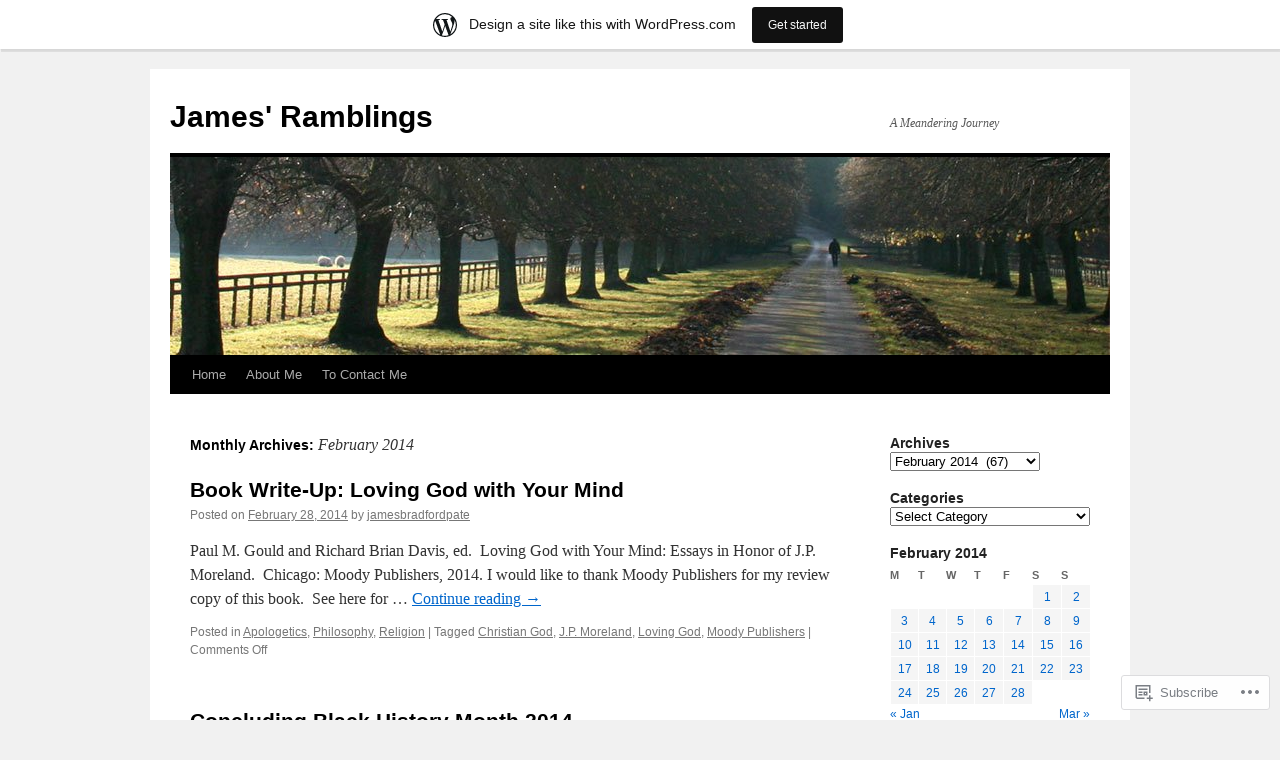

--- FILE ---
content_type: text/html; charset=UTF-8
request_url: https://jamesbradfordpate.wordpress.com/2014/02/
body_size: 26675
content:
<!DOCTYPE html>
<html lang="en">
<head>
<meta charset="UTF-8" />
<title>
February | 2014 | James&#039; Ramblings</title>
<link rel="profile" href="https://gmpg.org/xfn/11" />
<link rel="stylesheet" type="text/css" media="all" href="https://s0.wp.com/wp-content/themes/pub/twentyten/style.css?m=1659017451i&amp;ver=20190507" />
<link rel="pingback" href="https://jamesbradfordpate.wordpress.com/xmlrpc.php">
<meta name='robots' content='max-image-preview:large' />
<link rel='dns-prefetch' href='//s0.wp.com' />
<link rel="alternate" type="application/rss+xml" title="James&#039; Ramblings &raquo; Feed" href="https://jamesbradfordpate.wordpress.com/feed/" />
<link rel="alternate" type="application/rss+xml" title="James&#039; Ramblings &raquo; Comments Feed" href="https://jamesbradfordpate.wordpress.com/comments/feed/" />
	<script type="text/javascript">
		/* <![CDATA[ */
		function addLoadEvent(func) {
			var oldonload = window.onload;
			if (typeof window.onload != 'function') {
				window.onload = func;
			} else {
				window.onload = function () {
					oldonload();
					func();
				}
			}
		}
		/* ]]> */
	</script>
	<link crossorigin='anonymous' rel='stylesheet' id='all-css-0-1' href='/_static/??-eJxdjNEKwjAMAH/IGodS8UH8lq7Gki1NS5My/HsVNhEf7+AOlupiEUMxGLkkV7knEoUc2oxGktwYGkT9M/u32cFPnPs3ndBqiPPKoF0gl3tnVCB5kJCh09gK88bPz+6Wr8PZD/50uPjj9AJ1ojip&cssminify=yes' type='text/css' media='all' />
<style id='wp-emoji-styles-inline-css'>

	img.wp-smiley, img.emoji {
		display: inline !important;
		border: none !important;
		box-shadow: none !important;
		height: 1em !important;
		width: 1em !important;
		margin: 0 0.07em !important;
		vertical-align: -0.1em !important;
		background: none !important;
		padding: 0 !important;
	}
/*# sourceURL=wp-emoji-styles-inline-css */
</style>
<link crossorigin='anonymous' rel='stylesheet' id='all-css-2-1' href='/wp-content/plugins/gutenberg-core/v22.2.0/build/styles/block-library/style.css?m=1764855221i&cssminify=yes' type='text/css' media='all' />
<style id='wp-block-library-inline-css'>
.has-text-align-justify {
	text-align:justify;
}
.has-text-align-justify{text-align:justify;}

/*# sourceURL=wp-block-library-inline-css */
</style><style id='global-styles-inline-css'>
:root{--wp--preset--aspect-ratio--square: 1;--wp--preset--aspect-ratio--4-3: 4/3;--wp--preset--aspect-ratio--3-4: 3/4;--wp--preset--aspect-ratio--3-2: 3/2;--wp--preset--aspect-ratio--2-3: 2/3;--wp--preset--aspect-ratio--16-9: 16/9;--wp--preset--aspect-ratio--9-16: 9/16;--wp--preset--color--black: #000;--wp--preset--color--cyan-bluish-gray: #abb8c3;--wp--preset--color--white: #fff;--wp--preset--color--pale-pink: #f78da7;--wp--preset--color--vivid-red: #cf2e2e;--wp--preset--color--luminous-vivid-orange: #ff6900;--wp--preset--color--luminous-vivid-amber: #fcb900;--wp--preset--color--light-green-cyan: #7bdcb5;--wp--preset--color--vivid-green-cyan: #00d084;--wp--preset--color--pale-cyan-blue: #8ed1fc;--wp--preset--color--vivid-cyan-blue: #0693e3;--wp--preset--color--vivid-purple: #9b51e0;--wp--preset--color--blue: #0066cc;--wp--preset--color--medium-gray: #666;--wp--preset--color--light-gray: #f1f1f1;--wp--preset--gradient--vivid-cyan-blue-to-vivid-purple: linear-gradient(135deg,rgb(6,147,227) 0%,rgb(155,81,224) 100%);--wp--preset--gradient--light-green-cyan-to-vivid-green-cyan: linear-gradient(135deg,rgb(122,220,180) 0%,rgb(0,208,130) 100%);--wp--preset--gradient--luminous-vivid-amber-to-luminous-vivid-orange: linear-gradient(135deg,rgb(252,185,0) 0%,rgb(255,105,0) 100%);--wp--preset--gradient--luminous-vivid-orange-to-vivid-red: linear-gradient(135deg,rgb(255,105,0) 0%,rgb(207,46,46) 100%);--wp--preset--gradient--very-light-gray-to-cyan-bluish-gray: linear-gradient(135deg,rgb(238,238,238) 0%,rgb(169,184,195) 100%);--wp--preset--gradient--cool-to-warm-spectrum: linear-gradient(135deg,rgb(74,234,220) 0%,rgb(151,120,209) 20%,rgb(207,42,186) 40%,rgb(238,44,130) 60%,rgb(251,105,98) 80%,rgb(254,248,76) 100%);--wp--preset--gradient--blush-light-purple: linear-gradient(135deg,rgb(255,206,236) 0%,rgb(152,150,240) 100%);--wp--preset--gradient--blush-bordeaux: linear-gradient(135deg,rgb(254,205,165) 0%,rgb(254,45,45) 50%,rgb(107,0,62) 100%);--wp--preset--gradient--luminous-dusk: linear-gradient(135deg,rgb(255,203,112) 0%,rgb(199,81,192) 50%,rgb(65,88,208) 100%);--wp--preset--gradient--pale-ocean: linear-gradient(135deg,rgb(255,245,203) 0%,rgb(182,227,212) 50%,rgb(51,167,181) 100%);--wp--preset--gradient--electric-grass: linear-gradient(135deg,rgb(202,248,128) 0%,rgb(113,206,126) 100%);--wp--preset--gradient--midnight: linear-gradient(135deg,rgb(2,3,129) 0%,rgb(40,116,252) 100%);--wp--preset--font-size--small: 13px;--wp--preset--font-size--medium: 20px;--wp--preset--font-size--large: 36px;--wp--preset--font-size--x-large: 42px;--wp--preset--font-family--albert-sans: 'Albert Sans', sans-serif;--wp--preset--font-family--alegreya: Alegreya, serif;--wp--preset--font-family--arvo: Arvo, serif;--wp--preset--font-family--bodoni-moda: 'Bodoni Moda', serif;--wp--preset--font-family--bricolage-grotesque: 'Bricolage Grotesque', sans-serif;--wp--preset--font-family--cabin: Cabin, sans-serif;--wp--preset--font-family--chivo: Chivo, sans-serif;--wp--preset--font-family--commissioner: Commissioner, sans-serif;--wp--preset--font-family--cormorant: Cormorant, serif;--wp--preset--font-family--courier-prime: 'Courier Prime', monospace;--wp--preset--font-family--crimson-pro: 'Crimson Pro', serif;--wp--preset--font-family--dm-mono: 'DM Mono', monospace;--wp--preset--font-family--dm-sans: 'DM Sans', sans-serif;--wp--preset--font-family--dm-serif-display: 'DM Serif Display', serif;--wp--preset--font-family--domine: Domine, serif;--wp--preset--font-family--eb-garamond: 'EB Garamond', serif;--wp--preset--font-family--epilogue: Epilogue, sans-serif;--wp--preset--font-family--fahkwang: Fahkwang, sans-serif;--wp--preset--font-family--figtree: Figtree, sans-serif;--wp--preset--font-family--fira-sans: 'Fira Sans', sans-serif;--wp--preset--font-family--fjalla-one: 'Fjalla One', sans-serif;--wp--preset--font-family--fraunces: Fraunces, serif;--wp--preset--font-family--gabarito: Gabarito, system-ui;--wp--preset--font-family--ibm-plex-mono: 'IBM Plex Mono', monospace;--wp--preset--font-family--ibm-plex-sans: 'IBM Plex Sans', sans-serif;--wp--preset--font-family--ibarra-real-nova: 'Ibarra Real Nova', serif;--wp--preset--font-family--instrument-serif: 'Instrument Serif', serif;--wp--preset--font-family--inter: Inter, sans-serif;--wp--preset--font-family--josefin-sans: 'Josefin Sans', sans-serif;--wp--preset--font-family--jost: Jost, sans-serif;--wp--preset--font-family--libre-baskerville: 'Libre Baskerville', serif;--wp--preset--font-family--libre-franklin: 'Libre Franklin', sans-serif;--wp--preset--font-family--literata: Literata, serif;--wp--preset--font-family--lora: Lora, serif;--wp--preset--font-family--merriweather: Merriweather, serif;--wp--preset--font-family--montserrat: Montserrat, sans-serif;--wp--preset--font-family--newsreader: Newsreader, serif;--wp--preset--font-family--noto-sans-mono: 'Noto Sans Mono', sans-serif;--wp--preset--font-family--nunito: Nunito, sans-serif;--wp--preset--font-family--open-sans: 'Open Sans', sans-serif;--wp--preset--font-family--overpass: Overpass, sans-serif;--wp--preset--font-family--pt-serif: 'PT Serif', serif;--wp--preset--font-family--petrona: Petrona, serif;--wp--preset--font-family--piazzolla: Piazzolla, serif;--wp--preset--font-family--playfair-display: 'Playfair Display', serif;--wp--preset--font-family--plus-jakarta-sans: 'Plus Jakarta Sans', sans-serif;--wp--preset--font-family--poppins: Poppins, sans-serif;--wp--preset--font-family--raleway: Raleway, sans-serif;--wp--preset--font-family--roboto: Roboto, sans-serif;--wp--preset--font-family--roboto-slab: 'Roboto Slab', serif;--wp--preset--font-family--rubik: Rubik, sans-serif;--wp--preset--font-family--rufina: Rufina, serif;--wp--preset--font-family--sora: Sora, sans-serif;--wp--preset--font-family--source-sans-3: 'Source Sans 3', sans-serif;--wp--preset--font-family--source-serif-4: 'Source Serif 4', serif;--wp--preset--font-family--space-mono: 'Space Mono', monospace;--wp--preset--font-family--syne: Syne, sans-serif;--wp--preset--font-family--texturina: Texturina, serif;--wp--preset--font-family--urbanist: Urbanist, sans-serif;--wp--preset--font-family--work-sans: 'Work Sans', sans-serif;--wp--preset--spacing--20: 0.44rem;--wp--preset--spacing--30: 0.67rem;--wp--preset--spacing--40: 1rem;--wp--preset--spacing--50: 1.5rem;--wp--preset--spacing--60: 2.25rem;--wp--preset--spacing--70: 3.38rem;--wp--preset--spacing--80: 5.06rem;--wp--preset--shadow--natural: 6px 6px 9px rgba(0, 0, 0, 0.2);--wp--preset--shadow--deep: 12px 12px 50px rgba(0, 0, 0, 0.4);--wp--preset--shadow--sharp: 6px 6px 0px rgba(0, 0, 0, 0.2);--wp--preset--shadow--outlined: 6px 6px 0px -3px rgb(255, 255, 255), 6px 6px rgb(0, 0, 0);--wp--preset--shadow--crisp: 6px 6px 0px rgb(0, 0, 0);}:where(.is-layout-flex){gap: 0.5em;}:where(.is-layout-grid){gap: 0.5em;}body .is-layout-flex{display: flex;}.is-layout-flex{flex-wrap: wrap;align-items: center;}.is-layout-flex > :is(*, div){margin: 0;}body .is-layout-grid{display: grid;}.is-layout-grid > :is(*, div){margin: 0;}:where(.wp-block-columns.is-layout-flex){gap: 2em;}:where(.wp-block-columns.is-layout-grid){gap: 2em;}:where(.wp-block-post-template.is-layout-flex){gap: 1.25em;}:where(.wp-block-post-template.is-layout-grid){gap: 1.25em;}.has-black-color{color: var(--wp--preset--color--black) !important;}.has-cyan-bluish-gray-color{color: var(--wp--preset--color--cyan-bluish-gray) !important;}.has-white-color{color: var(--wp--preset--color--white) !important;}.has-pale-pink-color{color: var(--wp--preset--color--pale-pink) !important;}.has-vivid-red-color{color: var(--wp--preset--color--vivid-red) !important;}.has-luminous-vivid-orange-color{color: var(--wp--preset--color--luminous-vivid-orange) !important;}.has-luminous-vivid-amber-color{color: var(--wp--preset--color--luminous-vivid-amber) !important;}.has-light-green-cyan-color{color: var(--wp--preset--color--light-green-cyan) !important;}.has-vivid-green-cyan-color{color: var(--wp--preset--color--vivid-green-cyan) !important;}.has-pale-cyan-blue-color{color: var(--wp--preset--color--pale-cyan-blue) !important;}.has-vivid-cyan-blue-color{color: var(--wp--preset--color--vivid-cyan-blue) !important;}.has-vivid-purple-color{color: var(--wp--preset--color--vivid-purple) !important;}.has-black-background-color{background-color: var(--wp--preset--color--black) !important;}.has-cyan-bluish-gray-background-color{background-color: var(--wp--preset--color--cyan-bluish-gray) !important;}.has-white-background-color{background-color: var(--wp--preset--color--white) !important;}.has-pale-pink-background-color{background-color: var(--wp--preset--color--pale-pink) !important;}.has-vivid-red-background-color{background-color: var(--wp--preset--color--vivid-red) !important;}.has-luminous-vivid-orange-background-color{background-color: var(--wp--preset--color--luminous-vivid-orange) !important;}.has-luminous-vivid-amber-background-color{background-color: var(--wp--preset--color--luminous-vivid-amber) !important;}.has-light-green-cyan-background-color{background-color: var(--wp--preset--color--light-green-cyan) !important;}.has-vivid-green-cyan-background-color{background-color: var(--wp--preset--color--vivid-green-cyan) !important;}.has-pale-cyan-blue-background-color{background-color: var(--wp--preset--color--pale-cyan-blue) !important;}.has-vivid-cyan-blue-background-color{background-color: var(--wp--preset--color--vivid-cyan-blue) !important;}.has-vivid-purple-background-color{background-color: var(--wp--preset--color--vivid-purple) !important;}.has-black-border-color{border-color: var(--wp--preset--color--black) !important;}.has-cyan-bluish-gray-border-color{border-color: var(--wp--preset--color--cyan-bluish-gray) !important;}.has-white-border-color{border-color: var(--wp--preset--color--white) !important;}.has-pale-pink-border-color{border-color: var(--wp--preset--color--pale-pink) !important;}.has-vivid-red-border-color{border-color: var(--wp--preset--color--vivid-red) !important;}.has-luminous-vivid-orange-border-color{border-color: var(--wp--preset--color--luminous-vivid-orange) !important;}.has-luminous-vivid-amber-border-color{border-color: var(--wp--preset--color--luminous-vivid-amber) !important;}.has-light-green-cyan-border-color{border-color: var(--wp--preset--color--light-green-cyan) !important;}.has-vivid-green-cyan-border-color{border-color: var(--wp--preset--color--vivid-green-cyan) !important;}.has-pale-cyan-blue-border-color{border-color: var(--wp--preset--color--pale-cyan-blue) !important;}.has-vivid-cyan-blue-border-color{border-color: var(--wp--preset--color--vivid-cyan-blue) !important;}.has-vivid-purple-border-color{border-color: var(--wp--preset--color--vivid-purple) !important;}.has-vivid-cyan-blue-to-vivid-purple-gradient-background{background: var(--wp--preset--gradient--vivid-cyan-blue-to-vivid-purple) !important;}.has-light-green-cyan-to-vivid-green-cyan-gradient-background{background: var(--wp--preset--gradient--light-green-cyan-to-vivid-green-cyan) !important;}.has-luminous-vivid-amber-to-luminous-vivid-orange-gradient-background{background: var(--wp--preset--gradient--luminous-vivid-amber-to-luminous-vivid-orange) !important;}.has-luminous-vivid-orange-to-vivid-red-gradient-background{background: var(--wp--preset--gradient--luminous-vivid-orange-to-vivid-red) !important;}.has-very-light-gray-to-cyan-bluish-gray-gradient-background{background: var(--wp--preset--gradient--very-light-gray-to-cyan-bluish-gray) !important;}.has-cool-to-warm-spectrum-gradient-background{background: var(--wp--preset--gradient--cool-to-warm-spectrum) !important;}.has-blush-light-purple-gradient-background{background: var(--wp--preset--gradient--blush-light-purple) !important;}.has-blush-bordeaux-gradient-background{background: var(--wp--preset--gradient--blush-bordeaux) !important;}.has-luminous-dusk-gradient-background{background: var(--wp--preset--gradient--luminous-dusk) !important;}.has-pale-ocean-gradient-background{background: var(--wp--preset--gradient--pale-ocean) !important;}.has-electric-grass-gradient-background{background: var(--wp--preset--gradient--electric-grass) !important;}.has-midnight-gradient-background{background: var(--wp--preset--gradient--midnight) !important;}.has-small-font-size{font-size: var(--wp--preset--font-size--small) !important;}.has-medium-font-size{font-size: var(--wp--preset--font-size--medium) !important;}.has-large-font-size{font-size: var(--wp--preset--font-size--large) !important;}.has-x-large-font-size{font-size: var(--wp--preset--font-size--x-large) !important;}.has-albert-sans-font-family{font-family: var(--wp--preset--font-family--albert-sans) !important;}.has-alegreya-font-family{font-family: var(--wp--preset--font-family--alegreya) !important;}.has-arvo-font-family{font-family: var(--wp--preset--font-family--arvo) !important;}.has-bodoni-moda-font-family{font-family: var(--wp--preset--font-family--bodoni-moda) !important;}.has-bricolage-grotesque-font-family{font-family: var(--wp--preset--font-family--bricolage-grotesque) !important;}.has-cabin-font-family{font-family: var(--wp--preset--font-family--cabin) !important;}.has-chivo-font-family{font-family: var(--wp--preset--font-family--chivo) !important;}.has-commissioner-font-family{font-family: var(--wp--preset--font-family--commissioner) !important;}.has-cormorant-font-family{font-family: var(--wp--preset--font-family--cormorant) !important;}.has-courier-prime-font-family{font-family: var(--wp--preset--font-family--courier-prime) !important;}.has-crimson-pro-font-family{font-family: var(--wp--preset--font-family--crimson-pro) !important;}.has-dm-mono-font-family{font-family: var(--wp--preset--font-family--dm-mono) !important;}.has-dm-sans-font-family{font-family: var(--wp--preset--font-family--dm-sans) !important;}.has-dm-serif-display-font-family{font-family: var(--wp--preset--font-family--dm-serif-display) !important;}.has-domine-font-family{font-family: var(--wp--preset--font-family--domine) !important;}.has-eb-garamond-font-family{font-family: var(--wp--preset--font-family--eb-garamond) !important;}.has-epilogue-font-family{font-family: var(--wp--preset--font-family--epilogue) !important;}.has-fahkwang-font-family{font-family: var(--wp--preset--font-family--fahkwang) !important;}.has-figtree-font-family{font-family: var(--wp--preset--font-family--figtree) !important;}.has-fira-sans-font-family{font-family: var(--wp--preset--font-family--fira-sans) !important;}.has-fjalla-one-font-family{font-family: var(--wp--preset--font-family--fjalla-one) !important;}.has-fraunces-font-family{font-family: var(--wp--preset--font-family--fraunces) !important;}.has-gabarito-font-family{font-family: var(--wp--preset--font-family--gabarito) !important;}.has-ibm-plex-mono-font-family{font-family: var(--wp--preset--font-family--ibm-plex-mono) !important;}.has-ibm-plex-sans-font-family{font-family: var(--wp--preset--font-family--ibm-plex-sans) !important;}.has-ibarra-real-nova-font-family{font-family: var(--wp--preset--font-family--ibarra-real-nova) !important;}.has-instrument-serif-font-family{font-family: var(--wp--preset--font-family--instrument-serif) !important;}.has-inter-font-family{font-family: var(--wp--preset--font-family--inter) !important;}.has-josefin-sans-font-family{font-family: var(--wp--preset--font-family--josefin-sans) !important;}.has-jost-font-family{font-family: var(--wp--preset--font-family--jost) !important;}.has-libre-baskerville-font-family{font-family: var(--wp--preset--font-family--libre-baskerville) !important;}.has-libre-franklin-font-family{font-family: var(--wp--preset--font-family--libre-franklin) !important;}.has-literata-font-family{font-family: var(--wp--preset--font-family--literata) !important;}.has-lora-font-family{font-family: var(--wp--preset--font-family--lora) !important;}.has-merriweather-font-family{font-family: var(--wp--preset--font-family--merriweather) !important;}.has-montserrat-font-family{font-family: var(--wp--preset--font-family--montserrat) !important;}.has-newsreader-font-family{font-family: var(--wp--preset--font-family--newsreader) !important;}.has-noto-sans-mono-font-family{font-family: var(--wp--preset--font-family--noto-sans-mono) !important;}.has-nunito-font-family{font-family: var(--wp--preset--font-family--nunito) !important;}.has-open-sans-font-family{font-family: var(--wp--preset--font-family--open-sans) !important;}.has-overpass-font-family{font-family: var(--wp--preset--font-family--overpass) !important;}.has-pt-serif-font-family{font-family: var(--wp--preset--font-family--pt-serif) !important;}.has-petrona-font-family{font-family: var(--wp--preset--font-family--petrona) !important;}.has-piazzolla-font-family{font-family: var(--wp--preset--font-family--piazzolla) !important;}.has-playfair-display-font-family{font-family: var(--wp--preset--font-family--playfair-display) !important;}.has-plus-jakarta-sans-font-family{font-family: var(--wp--preset--font-family--plus-jakarta-sans) !important;}.has-poppins-font-family{font-family: var(--wp--preset--font-family--poppins) !important;}.has-raleway-font-family{font-family: var(--wp--preset--font-family--raleway) !important;}.has-roboto-font-family{font-family: var(--wp--preset--font-family--roboto) !important;}.has-roboto-slab-font-family{font-family: var(--wp--preset--font-family--roboto-slab) !important;}.has-rubik-font-family{font-family: var(--wp--preset--font-family--rubik) !important;}.has-rufina-font-family{font-family: var(--wp--preset--font-family--rufina) !important;}.has-sora-font-family{font-family: var(--wp--preset--font-family--sora) !important;}.has-source-sans-3-font-family{font-family: var(--wp--preset--font-family--source-sans-3) !important;}.has-source-serif-4-font-family{font-family: var(--wp--preset--font-family--source-serif-4) !important;}.has-space-mono-font-family{font-family: var(--wp--preset--font-family--space-mono) !important;}.has-syne-font-family{font-family: var(--wp--preset--font-family--syne) !important;}.has-texturina-font-family{font-family: var(--wp--preset--font-family--texturina) !important;}.has-urbanist-font-family{font-family: var(--wp--preset--font-family--urbanist) !important;}.has-work-sans-font-family{font-family: var(--wp--preset--font-family--work-sans) !important;}
/*# sourceURL=global-styles-inline-css */
</style>

<style id='classic-theme-styles-inline-css'>
/*! This file is auto-generated */
.wp-block-button__link{color:#fff;background-color:#32373c;border-radius:9999px;box-shadow:none;text-decoration:none;padding:calc(.667em + 2px) calc(1.333em + 2px);font-size:1.125em}.wp-block-file__button{background:#32373c;color:#fff;text-decoration:none}
/*# sourceURL=/wp-includes/css/classic-themes.min.css */
</style>
<link crossorigin='anonymous' rel='stylesheet' id='all-css-4-1' href='/_static/??-eJyNT1tuwzAMu9AUwcUe3cewsziOmqn1C5bcoLef2m5dhwHBfgyTICkSlwqhZKWsWGOfOQuGMsYSDoKbwW0HB8KpRoJGx+ERJxa9KUD0FGkIIg94F5Q6/GQ1Mj5Vr2dFook9RUomW7Mt1TwwjrWRCNibuCfQDzPKH9+VxtpH1MWIk7F4Lfg/7WUFXG6ulWpkobN9ZzTVHVwzzVTAqnjlkn8B2EXPbc26J60+HL4wSs+YytSj9ee848xKIKGVGL9n3SadY9/Tm3t52myfnXOv+0/DibeV&cssminify=yes' type='text/css' media='all' />
<style id='jetpack-global-styles-frontend-style-inline-css'>
:root { --font-headings: unset; --font-base: unset; --font-headings-default: -apple-system,BlinkMacSystemFont,"Segoe UI",Roboto,Oxygen-Sans,Ubuntu,Cantarell,"Helvetica Neue",sans-serif; --font-base-default: -apple-system,BlinkMacSystemFont,"Segoe UI",Roboto,Oxygen-Sans,Ubuntu,Cantarell,"Helvetica Neue",sans-serif;}
/*# sourceURL=jetpack-global-styles-frontend-style-inline-css */
</style>
<link crossorigin='anonymous' rel='stylesheet' id='all-css-6-1' href='/_static/??/wp-content/themes/h4/global.css,/wp-content/mu-plugins/widgets/css/widget-grid-and-list.css?m=1459448823j&cssminify=yes' type='text/css' media='all' />
<script type="text/javascript" id="wpcom-actionbar-placeholder-js-extra">
/* <![CDATA[ */
var actionbardata = {"siteID":"6664537","postID":"0","siteURL":"https://jamesbradfordpate.wordpress.com","xhrURL":"https://jamesbradfordpate.wordpress.com/wp-admin/admin-ajax.php","nonce":"71a014318e","isLoggedIn":"","statusMessage":"","subsEmailDefault":"instantly","proxyScriptUrl":"https://s0.wp.com/wp-content/js/wpcom-proxy-request.js?m=1513050504i&amp;ver=20211021","i18n":{"followedText":"New posts from this site will now appear in your \u003Ca href=\"https://wordpress.com/reader\"\u003EReader\u003C/a\u003E","foldBar":"Collapse this bar","unfoldBar":"Expand this bar","shortLinkCopied":"Shortlink copied to clipboard."}};
//# sourceURL=wpcom-actionbar-placeholder-js-extra
/* ]]> */
</script>
<script type="text/javascript" id="jetpack-mu-wpcom-settings-js-before">
/* <![CDATA[ */
var JETPACK_MU_WPCOM_SETTINGS = {"assetsUrl":"https://s0.wp.com/wp-content/mu-plugins/jetpack-mu-wpcom-plugin/sun/jetpack_vendor/automattic/jetpack-mu-wpcom/src/build/"};
//# sourceURL=jetpack-mu-wpcom-settings-js-before
/* ]]> */
</script>
<script crossorigin='anonymous' type='text/javascript'  src='/_static/??/wp-content/js/rlt-proxy.js,/wp-content/mu-plugins/widgets/js/widget-bump-view.js?m=1720530689j'></script>
<script type="text/javascript" id="rlt-proxy-js-after">
/* <![CDATA[ */
	rltInitialize( {"token":null,"iframeOrigins":["https:\/\/widgets.wp.com"]} );
//# sourceURL=rlt-proxy-js-after
/* ]]> */
</script>
<link rel="EditURI" type="application/rsd+xml" title="RSD" href="https://jamesbradfordpate.wordpress.com/xmlrpc.php?rsd" />
<meta name="generator" content="WordPress.com" />

<!-- Jetpack Open Graph Tags -->
<meta property="og:type" content="website" />
<meta property="og:title" content="February 2014 &#8211; James&#039; Ramblings" />
<meta property="og:site_name" content="James&#039; Ramblings" />
<meta property="og:image" content="https://secure.gravatar.com/blavatar/07bb51b5e9fdf44365661a28b68b5d95981ee4da734d8ba3be4fe18eff9ea147?s=200&#038;ts=1768413056" />
<meta property="og:image:width" content="200" />
<meta property="og:image:height" content="200" />
<meta property="og:image:alt" content="" />
<meta property="og:locale" content="en_US" />
<meta property="fb:app_id" content="249643311490" />

<!-- End Jetpack Open Graph Tags -->
<link rel="shortcut icon" type="image/x-icon" href="https://secure.gravatar.com/blavatar/07bb51b5e9fdf44365661a28b68b5d95981ee4da734d8ba3be4fe18eff9ea147?s=32" sizes="16x16" />
<link rel="icon" type="image/x-icon" href="https://secure.gravatar.com/blavatar/07bb51b5e9fdf44365661a28b68b5d95981ee4da734d8ba3be4fe18eff9ea147?s=32" sizes="16x16" />
<link rel="apple-touch-icon" href="https://secure.gravatar.com/blavatar/07bb51b5e9fdf44365661a28b68b5d95981ee4da734d8ba3be4fe18eff9ea147?s=114" />
<link rel='openid.server' href='https://jamesbradfordpate.wordpress.com/?openidserver=1' />
<link rel='openid.delegate' href='https://jamesbradfordpate.wordpress.com/' />
<link rel="search" type="application/opensearchdescription+xml" href="https://jamesbradfordpate.wordpress.com/osd.xml" title="James&#039; Ramblings" />
<link rel="search" type="application/opensearchdescription+xml" href="https://s1.wp.com/opensearch.xml" title="WordPress.com" />
<meta name="description" content="10 posts published by jamesbradfordpate during February 2014" />
<link crossorigin='anonymous' rel='stylesheet' id='all-css-0-3' href='/_static/??-eJydjtkKwkAMRX/IMdQF9UH8FGlnQkmbWZhkKP17R1zAF9G+5YR7DxemZGwMikHBF5O49BQEBtTU2vHJICXAlYKFrhC7ip3YTEkp1uwHrT2FtRVZwc9iH11hFJjI9agCGpNJUeolOjP+aXvM5GjH2p8oYV44x7Y5FkF+Z16PhT4lRmf6lhnz/I3u/os/N4f99nRsds1muAGABJ/e&cssminify=yes' type='text/css' media='all' />
</head>

<body class="archive date wp-theme-pubtwentyten customizer-styles-applied single-author jetpack-reblog-enabled has-marketing-bar has-marketing-bar-theme-twenty-ten">
<div id="wrapper" class="hfeed">
	<div id="header">
		<div id="masthead">
			<div id="branding" role="banner">
								<div id="site-title">
					<span>
						<a href="https://jamesbradfordpate.wordpress.com/" title="James&#039; Ramblings" rel="home">James&#039; Ramblings</a>
					</span>
				</div>
				<div id="site-description">A Meandering Journey</div>

									<a class="home-link" href="https://jamesbradfordpate.wordpress.com/" title="James&#039; Ramblings" rel="home">
						<img src="https://jamesbradfordpate.wordpress.com/wp-content/themes/pub/twentyten/images/headers/path.jpg?m=1610459589i" width="940" height="198" alt="" />
					</a>
								</div><!-- #branding -->

			<div id="access" role="navigation">
								<div class="skip-link screen-reader-text"><a href="#content" title="Skip to content">Skip to content</a></div>
				<div class="menu"><ul>
<li ><a href="https://jamesbradfordpate.wordpress.com/">Home</a></li><li class="page_item page-item-5274"><a href="https://jamesbradfordpate.wordpress.com/about-me/">About Me</a></li>
<li class="page_item page-item-14965"><a href="https://jamesbradfordpate.wordpress.com/to-contact-me/">To Contact Me</a></li>
</ul></div>
			</div><!-- #access -->
		</div><!-- #masthead -->
	</div><!-- #header -->

	<div id="main">

		<div id="container">
			<div id="content" role="main">


			<h1 class="page-title">
			Monthly Archives: <span>February 2014</span>			</h1>


	<div id="nav-above" class="navigation">
		<div class="nav-previous"><a href="https://jamesbradfordpate.wordpress.com/2014/02/page/2/" ><span class="meta-nav">&larr;</span> Older posts</a></div>
		<div class="nav-next"></div>
	</div><!-- #nav-above -->



	
			<div id="post-13083" class="post-13083 post type-post status-publish format-standard hentry category-apologetics category-philosophy category-religion tag-christian-god tag-j-p-moreland tag-loving-god tag-moody-publishers">
			<h2 class="entry-title"><a href="https://jamesbradfordpate.wordpress.com/2014/02/28/book-write-up-loving-god-with-your-mind/" rel="bookmark">Book Write-Up: Loving God with Your&nbsp;Mind</a></h2>

			<div class="entry-meta">
				<span class="meta-prep meta-prep-author">Posted on</span> <a href="https://jamesbradfordpate.wordpress.com/2014/02/28/book-write-up-loving-god-with-your-mind/" title="5:01 pm" rel="bookmark"><span class="entry-date">February 28, 2014</span></a> <span class="meta-sep">by</span> <span class="author vcard"><a class="url fn n" href="https://jamesbradfordpate.wordpress.com/author/jamesbradfordpate/" title="View all posts by jamesbradfordpate">jamesbradfordpate</a></span>			</div><!-- .entry-meta -->

					<div class="entry-summary">
				<p>Paul M. Gould and Richard Brian Davis, ed.  Loving God with Your Mind: Essays in Honor of J.P. Moreland.  Chicago: Moody Publishers, 2014. I would like to thank Moody Publishers for my review copy of this book.  See here for &hellip; <a href="https://jamesbradfordpate.wordpress.com/2014/02/28/book-write-up-loving-god-with-your-mind/">Continue reading <span class="meta-nav">&rarr;</span></a></p>
			</div><!-- .entry-summary -->
	
			<div class="entry-utility">
													<span class="cat-links">
						<span class="entry-utility-prep entry-utility-prep-cat-links">Posted in</span> <a href="https://jamesbradfordpate.wordpress.com/category/apologetics/" rel="category tag">Apologetics</a>, <a href="https://jamesbradfordpate.wordpress.com/category/philosophy/" rel="category tag">Philosophy</a>, <a href="https://jamesbradfordpate.wordpress.com/category/religion/" rel="category tag">Religion</a>					</span>
					<span class="meta-sep">|</span>
				
								<span class="tag-links">
					<span class="entry-utility-prep entry-utility-prep-tag-links">Tagged</span> <a href="https://jamesbradfordpate.wordpress.com/tag/christian-god/" rel="tag">Christian God</a>, <a href="https://jamesbradfordpate.wordpress.com/tag/j-p-moreland/" rel="tag">J.P. Moreland</a>, <a href="https://jamesbradfordpate.wordpress.com/tag/loving-god/" rel="tag">Loving God</a>, <a href="https://jamesbradfordpate.wordpress.com/tag/moody-publishers/" rel="tag">Moody Publishers</a>				</span>
				<span class="meta-sep">|</span>
				
				<span class="comments-link"><span>Comments Off<span class="screen-reader-text"> on Book Write-Up: Loving God with Your&nbsp;Mind</span></span></span>

							</div><!-- .entry-utility -->
		</div><!-- #post-13083 -->

		
	

	
			<div id="post-12996" class="post-12996 post type-post status-publish format-standard hentry category-black-history-month category-life category-political-philosophy category-politics category-race category-school">
			<h2 class="entry-title"><a href="https://jamesbradfordpate.wordpress.com/2014/02/28/concluding-black-history-month-2014/" rel="bookmark">Concluding Black History Month&nbsp;2014</a></h2>

			<div class="entry-meta">
				<span class="meta-prep meta-prep-author">Posted on</span> <a href="https://jamesbradfordpate.wordpress.com/2014/02/28/concluding-black-history-month-2014/" title="5:00 am" rel="bookmark"><span class="entry-date">February 28, 2014</span></a> <span class="meta-sep">by</span> <span class="author vcard"><a class="url fn n" href="https://jamesbradfordpate.wordpress.com/author/jamesbradfordpate/" title="View all posts by jamesbradfordpate">jamesbradfordpate</a></span>			</div><!-- .entry-meta -->

					<div class="entry-summary">
				<p>A person who knew my story would probably say that I was naive about race when I was younger.  At the undergraduate institution that I attended, I was taking a Winter Term class.  I was arguing against affirmative action, saying &hellip; <a href="https://jamesbradfordpate.wordpress.com/2014/02/28/concluding-black-history-month-2014/">Continue reading <span class="meta-nav">&rarr;</span></a></p>
			</div><!-- .entry-summary -->
	
			<div class="entry-utility">
													<span class="cat-links">
						<span class="entry-utility-prep entry-utility-prep-cat-links">Posted in</span> <a href="https://jamesbradfordpate.wordpress.com/category/black-history-month/" rel="category tag">Black History Month</a>, <a href="https://jamesbradfordpate.wordpress.com/category/life/" rel="category tag">Life</a>, <a href="https://jamesbradfordpate.wordpress.com/category/political-philosophy/" rel="category tag">Political Philosophy</a>, <a href="https://jamesbradfordpate.wordpress.com/category/politics/" rel="category tag">Politics</a>, <a href="https://jamesbradfordpate.wordpress.com/category/race/" rel="category tag">Race</a>, <a href="https://jamesbradfordpate.wordpress.com/category/school/" rel="category tag">School</a>					</span>
					<span class="meta-sep">|</span>
				
				
				<span class="comments-link"><a href="https://jamesbradfordpate.wordpress.com/2014/02/28/concluding-black-history-month-2014/#comments">3 Comments</a></span>

							</div><!-- .entry-utility -->
		</div><!-- #post-12996 -->

		
	

	
			<div id="post-13081" class="post-13081 post type-post status-publish format-standard hentry category-books category-religion tag-annie tag-blind-school tag-moody-publishers tag-riley tag-sean-murphy tag-texas-trails">
			<h2 class="entry-title"><a href="https://jamesbradfordpate.wordpress.com/2014/02/27/book-write-up-long-trail-home-by-vickie-mcdonough/" rel="bookmark">Book Write-Up: Long Trail Home, by Vickie&nbsp;McDonough</a></h2>

			<div class="entry-meta">
				<span class="meta-prep meta-prep-author">Posted on</span> <a href="https://jamesbradfordpate.wordpress.com/2014/02/27/book-write-up-long-trail-home-by-vickie-mcdonough/" title="4:36 pm" rel="bookmark"><span class="entry-date">February 27, 2014</span></a> <span class="meta-sep">by</span> <span class="author vcard"><a class="url fn n" href="https://jamesbradfordpate.wordpress.com/author/jamesbradfordpate/" title="View all posts by jamesbradfordpate">jamesbradfordpate</a></span>			</div><!-- .entry-meta -->

					<div class="entry-summary">
				<p>Vickie McDonough.  Long Trail Home.  Chicago: Moody Publishers, 2011. I would like to thank Moody Publishers for my review copy of this book.  See here for Moody’s page about it. This book is part of the Morgan Family Series, which &hellip; <a href="https://jamesbradfordpate.wordpress.com/2014/02/27/book-write-up-long-trail-home-by-vickie-mcdonough/">Continue reading <span class="meta-nav">&rarr;</span></a></p>
			</div><!-- .entry-summary -->
	
			<div class="entry-utility">
													<span class="cat-links">
						<span class="entry-utility-prep entry-utility-prep-cat-links">Posted in</span> <a href="https://jamesbradfordpate.wordpress.com/category/books/" rel="category tag">Books</a>, <a href="https://jamesbradfordpate.wordpress.com/category/religion/" rel="category tag">Religion</a>					</span>
					<span class="meta-sep">|</span>
				
								<span class="tag-links">
					<span class="entry-utility-prep entry-utility-prep-tag-links">Tagged</span> <a href="https://jamesbradfordpate.wordpress.com/tag/annie/" rel="tag">Annie</a>, <a href="https://jamesbradfordpate.wordpress.com/tag/blind-school/" rel="tag">blind school</a>, <a href="https://jamesbradfordpate.wordpress.com/tag/moody-publishers/" rel="tag">Moody Publishers</a>, <a href="https://jamesbradfordpate.wordpress.com/tag/riley/" rel="tag">Riley</a>, <a href="https://jamesbradfordpate.wordpress.com/tag/sean-murphy/" rel="tag">Sean Murphy</a>, <a href="https://jamesbradfordpate.wordpress.com/tag/texas-trails/" rel="tag">Texas Trails</a>				</span>
				<span class="meta-sep">|</span>
				
				<span class="comments-link"><span>Comments Off<span class="screen-reader-text"> on Book Write-Up: Long Trail Home, by Vickie&nbsp;McDonough</span></span></span>

							</div><!-- .entry-utility -->
		</div><!-- #post-13081 -->

		
	

	
			<div id="post-12991" class="post-12991 post type-post status-publish format-standard hentry category-black-history-month category-race">
			<h2 class="entry-title"><a href="https://jamesbradfordpate.wordpress.com/2014/02/27/is-bill-cosby-right-9/" rel="bookmark">Is Bill Cosby Right?&nbsp;9</a></h2>

			<div class="entry-meta">
				<span class="meta-prep meta-prep-author">Posted on</span> <a href="https://jamesbradfordpate.wordpress.com/2014/02/27/is-bill-cosby-right-9/" title="5:00 am" rel="bookmark"><span class="entry-date">February 27, 2014</span></a> <span class="meta-sep">by</span> <span class="author vcard"><a class="url fn n" href="https://jamesbradfordpate.wordpress.com/author/jamesbradfordpate/" title="View all posts by jamesbradfordpate">jamesbradfordpate</a></span>			</div><!-- .entry-meta -->

					<div class="entry-summary">
				<p>I finished Is Bill Cosby Right? (Or Has the Black Middle Class Lost Its Mind?), by Michael Eric Dyson.  In this post, I&#8217;ll talk about Dyson&#8217;s discussion of the economic situation of African-Americans. Dyson acknowledges the economic improvements in the &hellip; <a href="https://jamesbradfordpate.wordpress.com/2014/02/27/is-bill-cosby-right-9/">Continue reading <span class="meta-nav">&rarr;</span></a></p>
			</div><!-- .entry-summary -->
	
			<div class="entry-utility">
													<span class="cat-links">
						<span class="entry-utility-prep entry-utility-prep-cat-links">Posted in</span> <a href="https://jamesbradfordpate.wordpress.com/category/black-history-month/" rel="category tag">Black History Month</a>, <a href="https://jamesbradfordpate.wordpress.com/category/race/" rel="category tag">Race</a>					</span>
					<span class="meta-sep">|</span>
				
				
				<span class="comments-link"><span>Comments Off<span class="screen-reader-text"> on Is Bill Cosby Right?&nbsp;9</span></span></span>

							</div><!-- .entry-utility -->
		</div><!-- #post-12991 -->

		
	

	
			<div id="post-13078" class="post-13078 post type-post status-publish format-standard hentry category-bible category-books category-religion tag-hebrew-bible tag-jesus-christ tag-messianic-hope tag-michael-rydelnik tag-rydelnik tag-the-hebrew-bible">
			<h2 class="entry-title"><a href="https://jamesbradfordpate.wordpress.com/2014/02/26/why-rydelniks-book-was-so-refreshing/" rel="bookmark">Why Rydelnik&#8217;s Book Was So&nbsp;Refreshing</a></h2>

			<div class="entry-meta">
				<span class="meta-prep meta-prep-author">Posted on</span> <a href="https://jamesbradfordpate.wordpress.com/2014/02/26/why-rydelniks-book-was-so-refreshing/" title="4:34 pm" rel="bookmark"><span class="entry-date">February 26, 2014</span></a> <span class="meta-sep">by</span> <span class="author vcard"><a class="url fn n" href="https://jamesbradfordpate.wordpress.com/author/jamesbradfordpate/" title="View all posts by jamesbradfordpate">jamesbradfordpate</a></span>			</div><!-- .entry-meta -->

					<div class="entry-summary">
				<p>A few days ago on my blog, I reviewed Michael Rydelnik&#8217;s The Messianic Hope: Is the Hebrew Bible Really Messianic?  See here to read my review.  Rydelnik argues in that book that the Hebrew Bible points directly to the Messiah, &hellip; <a href="https://jamesbradfordpate.wordpress.com/2014/02/26/why-rydelniks-book-was-so-refreshing/">Continue reading <span class="meta-nav">&rarr;</span></a></p>
			</div><!-- .entry-summary -->
	
			<div class="entry-utility">
													<span class="cat-links">
						<span class="entry-utility-prep entry-utility-prep-cat-links">Posted in</span> <a href="https://jamesbradfordpate.wordpress.com/category/bible/" rel="category tag">Bible</a>, <a href="https://jamesbradfordpate.wordpress.com/category/books/" rel="category tag">Books</a>, <a href="https://jamesbradfordpate.wordpress.com/category/religion/" rel="category tag">Religion</a>					</span>
					<span class="meta-sep">|</span>
				
								<span class="tag-links">
					<span class="entry-utility-prep entry-utility-prep-tag-links">Tagged</span> <a href="https://jamesbradfordpate.wordpress.com/tag/hebrew-bible/" rel="tag">hebrew bible</a>, <a href="https://jamesbradfordpate.wordpress.com/tag/jesus-christ/" rel="tag">Jesus Christ</a>, <a href="https://jamesbradfordpate.wordpress.com/tag/messianic-hope/" rel="tag">Messianic Hope</a>, <a href="https://jamesbradfordpate.wordpress.com/tag/michael-rydelnik/" rel="tag">Michael Rydelnik</a>, <a href="https://jamesbradfordpate.wordpress.com/tag/rydelnik/" rel="tag">Rydelnik</a>, <a href="https://jamesbradfordpate.wordpress.com/tag/the-hebrew-bible/" rel="tag">the Hebrew Bible</a>				</span>
				<span class="meta-sep">|</span>
				
				<span class="comments-link"><span>Comments Off<span class="screen-reader-text"> on Why Rydelnik&#8217;s Book Was So&nbsp;Refreshing</span></span></span>

							</div><!-- .entry-utility -->
		</div><!-- #post-13078 -->

		
	

	
			<div id="post-12987" class="post-12987 post type-post status-publish format-standard hentry category-black-history-month category-race category-television">
			<h2 class="entry-title"><a href="https://jamesbradfordpate.wordpress.com/2014/02/26/is-bill-cosby-right-8/" rel="bookmark">Is Bill Cosby Right?&nbsp;8</a></h2>

			<div class="entry-meta">
				<span class="meta-prep meta-prep-author">Posted on</span> <a href="https://jamesbradfordpate.wordpress.com/2014/02/26/is-bill-cosby-right-8/" title="5:00 am" rel="bookmark"><span class="entry-date">February 26, 2014</span></a> <span class="meta-sep">by</span> <span class="author vcard"><a class="url fn n" href="https://jamesbradfordpate.wordpress.com/author/jamesbradfordpate/" title="View all posts by jamesbradfordpate">jamesbradfordpate</a></span>			</div><!-- .entry-meta -->

					<div class="entry-summary">
				<p>On page 250 of Is Bill Cosby Right? (Or Has the Black Middle Class Lost Its Mind?), Michael Eric Dyson quotes something that Professor Henry Louis Gates, Jr. said about the program Amos &#8216;n&#8217; Andy.  Gates stated in a November &hellip; <a href="https://jamesbradfordpate.wordpress.com/2014/02/26/is-bill-cosby-right-8/">Continue reading <span class="meta-nav">&rarr;</span></a></p>
			</div><!-- .entry-summary -->
	
			<div class="entry-utility">
													<span class="cat-links">
						<span class="entry-utility-prep entry-utility-prep-cat-links">Posted in</span> <a href="https://jamesbradfordpate.wordpress.com/category/black-history-month/" rel="category tag">Black History Month</a>, <a href="https://jamesbradfordpate.wordpress.com/category/race/" rel="category tag">Race</a>, <a href="https://jamesbradfordpate.wordpress.com/category/television/" rel="category tag">Television</a>					</span>
					<span class="meta-sep">|</span>
				
				
				<span class="comments-link"><span>Comments Off<span class="screen-reader-text"> on Is Bill Cosby Right?&nbsp;8</span></span></span>

							</div><!-- .entry-utility -->
		</div><!-- #post-12987 -->

		
	

	
			<div id="post-12982" class="post-12982 post type-post status-publish format-standard hentry category-black-history-month category-economics category-politics category-race">
			<h2 class="entry-title"><a href="https://jamesbradfordpate.wordpress.com/2014/02/25/is-bill-cosby-right-7/" rel="bookmark">Is Bill Cosby Right?&nbsp;7</a></h2>

			<div class="entry-meta">
				<span class="meta-prep meta-prep-author">Posted on</span> <a href="https://jamesbradfordpate.wordpress.com/2014/02/25/is-bill-cosby-right-7/" title="5:00 am" rel="bookmark"><span class="entry-date">February 25, 2014</span></a> <span class="meta-sep">by</span> <span class="author vcard"><a class="url fn n" href="https://jamesbradfordpate.wordpress.com/author/jamesbradfordpate/" title="View all posts by jamesbradfordpate">jamesbradfordpate</a></span>			</div><!-- .entry-meta -->

					<div class="entry-summary">
				<p>In my latest reading of Is Bill Cosby Right? (Or Has the Black Middle Class Lost Its Mind?), Michael Eric Dyson praises Jesse Jackson for acknowledging the importance of personal responsibility within the African-American community, while also working to address &hellip; <a href="https://jamesbradfordpate.wordpress.com/2014/02/25/is-bill-cosby-right-7/">Continue reading <span class="meta-nav">&rarr;</span></a></p>
			</div><!-- .entry-summary -->
	
			<div class="entry-utility">
													<span class="cat-links">
						<span class="entry-utility-prep entry-utility-prep-cat-links">Posted in</span> <a href="https://jamesbradfordpate.wordpress.com/category/black-history-month/" rel="category tag">Black History Month</a>, <a href="https://jamesbradfordpate.wordpress.com/category/economics/" rel="category tag">Economics</a>, <a href="https://jamesbradfordpate.wordpress.com/category/politics/" rel="category tag">Politics</a>, <a href="https://jamesbradfordpate.wordpress.com/category/race/" rel="category tag">Race</a>					</span>
					<span class="meta-sep">|</span>
				
				
				<span class="comments-link"><a href="https://jamesbradfordpate.wordpress.com/2014/02/25/is-bill-cosby-right-7/#comments">1 Comment</a></span>

							</div><!-- .entry-utility -->
		</div><!-- #post-12982 -->

		
	

	
			<div id="post-13074" class="post-13074 post type-post status-publish format-standard hentry category-uncategorized">
			<h2 class="entry-title"><a href="https://jamesbradfordpate.wordpress.com/2014/02/24/milgrom-then-yhwh-spoke-to-moses/" rel="bookmark">Milgrom-Then YHWH spoke to&nbsp;Moses</a></h2>

			<div class="entry-meta">
				<span class="meta-prep meta-prep-author">Posted on</span> <a href="https://jamesbradfordpate.wordpress.com/2014/02/24/milgrom-then-yhwh-spoke-to-moses/" title="7:40 pm" rel="bookmark"><span class="entry-date">February 24, 2014</span></a> <span class="meta-sep">by</span> <span class="author vcard"><a class="url fn n" href="https://jamesbradfordpate.wordpress.com/author/jamesbradfordpate/" title="View all posts by jamesbradfordpate">jamesbradfordpate</a></span>			</div><!-- .entry-meta -->

					<div class="entry-summary">
				<p>Originally posted on <a href="http://theoutwardquest.wordpress.com/2014/02/24/milgrom-then-the-yhwh-spoke-to-moses/">theoutwardquest</a>: <br />I have begun reading Jacob Milgrom’s Leviticus (Continental Commentary). Over and over again throughout Leviticus, the statement that YHWH spoke to Moses recurs. Now there are overwhelming arguments that the historical figure, Moses, did not personally&hellip;</p>
			</div><!-- .entry-summary -->
	
			<div class="entry-utility">
													<span class="cat-links">
						<span class="entry-utility-prep entry-utility-prep-cat-links">Posted in</span> <a href="https://jamesbradfordpate.wordpress.com/category/uncategorized/" rel="category tag">Uncategorized</a>					</span>
					<span class="meta-sep">|</span>
				
				
				<span class="comments-link"><span>Comments Off<span class="screen-reader-text"> on Milgrom-Then YHWH spoke to&nbsp;Moses</span></span></span>

							</div><!-- .entry-utility -->
		</div><!-- #post-13074 -->

		
	

	
			<div id="post-13072" class="post-13072 post type-post status-publish format-standard hentry category-bible category-church category-jewish-christian-relations category-life category-religion category-school tag-hebrew-bible tag-jesus-christ tag-messianic-prophecy tag-michael-rydelnik tag-the-coming-of-jesus-christ tag-the-hebrew-bible">
			<h2 class="entry-title"><a href="https://jamesbradfordpate.wordpress.com/2014/02/24/book-write-up-the-messianic-hope-by-michael-rydelnik/" rel="bookmark">Book Write-Up: The Messianic Hope, by Michael&nbsp;Rydelnik</a></h2>

			<div class="entry-meta">
				<span class="meta-prep meta-prep-author">Posted on</span> <a href="https://jamesbradfordpate.wordpress.com/2014/02/24/book-write-up-the-messianic-hope-by-michael-rydelnik/" title="7:30 pm" rel="bookmark"><span class="entry-date">February 24, 2014</span></a> <span class="meta-sep">by</span> <span class="author vcard"><a class="url fn n" href="https://jamesbradfordpate.wordpress.com/author/jamesbradfordpate/" title="View all posts by jamesbradfordpate">jamesbradfordpate</a></span>			</div><!-- .entry-meta -->

					<div class="entry-summary">
				<p>Michael Rydelnik.  The Messianic Hope: Is the Hebrew Bible Really Messianic?  Nashville: B&amp;H Academic, 2010. I would like to thank B&amp;H Academic for my review copy of this book.  See here for B&amp;H&#8217;s page about it. The question of whether &hellip; <a href="https://jamesbradfordpate.wordpress.com/2014/02/24/book-write-up-the-messianic-hope-by-michael-rydelnik/">Continue reading <span class="meta-nav">&rarr;</span></a></p>
			</div><!-- .entry-summary -->
	
			<div class="entry-utility">
													<span class="cat-links">
						<span class="entry-utility-prep entry-utility-prep-cat-links">Posted in</span> <a href="https://jamesbradfordpate.wordpress.com/category/bible/" rel="category tag">Bible</a>, <a href="https://jamesbradfordpate.wordpress.com/category/church/" rel="category tag">Church</a>, <a href="https://jamesbradfordpate.wordpress.com/category/jewish-christian-relations/" rel="category tag">Jewish-Christian Relations</a>, <a href="https://jamesbradfordpate.wordpress.com/category/life/" rel="category tag">Life</a>, <a href="https://jamesbradfordpate.wordpress.com/category/religion/" rel="category tag">Religion</a>, <a href="https://jamesbradfordpate.wordpress.com/category/school/" rel="category tag">School</a>					</span>
					<span class="meta-sep">|</span>
				
								<span class="tag-links">
					<span class="entry-utility-prep entry-utility-prep-tag-links">Tagged</span> <a href="https://jamesbradfordpate.wordpress.com/tag/hebrew-bible/" rel="tag">hebrew bible</a>, <a href="https://jamesbradfordpate.wordpress.com/tag/jesus-christ/" rel="tag">Jesus Christ</a>, <a href="https://jamesbradfordpate.wordpress.com/tag/messianic-prophecy/" rel="tag">Messianic Prophecy</a>, <a href="https://jamesbradfordpate.wordpress.com/tag/michael-rydelnik/" rel="tag">Michael Rydelnik</a>, <a href="https://jamesbradfordpate.wordpress.com/tag/the-coming-of-jesus-christ/" rel="tag">the coming of Jesus Christ</a>, <a href="https://jamesbradfordpate.wordpress.com/tag/the-hebrew-bible/" rel="tag">the Hebrew Bible</a>				</span>
				<span class="meta-sep">|</span>
				
				<span class="comments-link"><a href="https://jamesbradfordpate.wordpress.com/2014/02/24/book-write-up-the-messianic-hope-by-michael-rydelnik/#comments">2 Comments</a></span>

							</div><!-- .entry-utility -->
		</div><!-- #post-13072 -->

		
	

	
			<div id="post-12973" class="post-12973 post type-post status-publish format-standard hentry category-bible category-black-history-month category-daily-quiet-time category-political-philosophy category-proverbs category-race category-religion">
			<h2 class="entry-title"><a href="https://jamesbradfordpate.wordpress.com/2014/02/24/is-bill-cosby-right-6/" rel="bookmark">Is Bill Cosby Right?&nbsp;6</a></h2>

			<div class="entry-meta">
				<span class="meta-prep meta-prep-author">Posted on</span> <a href="https://jamesbradfordpate.wordpress.com/2014/02/24/is-bill-cosby-right-6/" title="5:00 am" rel="bookmark"><span class="entry-date">February 24, 2014</span></a> <span class="meta-sep">by</span> <span class="author vcard"><a class="url fn n" href="https://jamesbradfordpate.wordpress.com/author/jamesbradfordpate/" title="View all posts by jamesbradfordpate">jamesbradfordpate</a></span>			</div><!-- .entry-meta -->

					<div class="entry-summary">
				<p>In my latest reading of Is Bill Cosby Right? (Or Has the Black Middle Class Lost Its Mind?), Michael Eric Dyson discusses different views regarding the causes of poverty.  Some blame the poor individual, as if he or she is &hellip; <a href="https://jamesbradfordpate.wordpress.com/2014/02/24/is-bill-cosby-right-6/">Continue reading <span class="meta-nav">&rarr;</span></a></p>
			</div><!-- .entry-summary -->
	
			<div class="entry-utility">
													<span class="cat-links">
						<span class="entry-utility-prep entry-utility-prep-cat-links">Posted in</span> <a href="https://jamesbradfordpate.wordpress.com/category/bible/" rel="category tag">Bible</a>, <a href="https://jamesbradfordpate.wordpress.com/category/black-history-month/" rel="category tag">Black History Month</a>, <a href="https://jamesbradfordpate.wordpress.com/category/daily-quiet-time/" rel="category tag">Daily Quiet Time</a>, <a href="https://jamesbradfordpate.wordpress.com/category/political-philosophy/" rel="category tag">Political Philosophy</a>, <a href="https://jamesbradfordpate.wordpress.com/category/proverbs/" rel="category tag">Proverbs</a>, <a href="https://jamesbradfordpate.wordpress.com/category/race/" rel="category tag">Race</a>, <a href="https://jamesbradfordpate.wordpress.com/category/religion/" rel="category tag">Religion</a>					</span>
					<span class="meta-sep">|</span>
				
				
				<span class="comments-link"><span>Comments Off<span class="screen-reader-text"> on Is Bill Cosby Right?&nbsp;6</span></span></span>

							</div><!-- .entry-utility -->
		</div><!-- #post-12973 -->

		
	

				<div id="nav-below" class="navigation">
					<div class="nav-previous"><a href="https://jamesbradfordpate.wordpress.com/2014/02/page/2/" ><span class="meta-nav">&larr;</span> Older posts</a></div>
					<div class="nav-next"></div>
				</div><!-- #nav-below -->

			</div><!-- #content -->
		</div><!-- #container -->


		<div id="primary" class="widget-area" role="complementary">
						<ul class="xoxo">

<li id="archives-4" class="widget-container widget_archive"><h3 class="widget-title">Archives</h3>		<label class="screen-reader-text" for="archives-dropdown-4">Archives</label>
		<select id="archives-dropdown-4" name="archive-dropdown">
			
			<option value="">Select Month</option>
				<option value='https://jamesbradfordpate.wordpress.com/2025/11/'> November 2025 &nbsp;(2)</option>
	<option value='https://jamesbradfordpate.wordpress.com/2023/10/'> October 2023 &nbsp;(1)</option>
	<option value='https://jamesbradfordpate.wordpress.com/2023/01/'> January 2023 &nbsp;(1)</option>
	<option value='https://jamesbradfordpate.wordpress.com/2022/05/'> May 2022 &nbsp;(2)</option>
	<option value='https://jamesbradfordpate.wordpress.com/2022/04/'> April 2022 &nbsp;(1)</option>
	<option value='https://jamesbradfordpate.wordpress.com/2022/01/'> January 2022 &nbsp;(1)</option>
	<option value='https://jamesbradfordpate.wordpress.com/2021/12/'> December 2021 &nbsp;(2)</option>
	<option value='https://jamesbradfordpate.wordpress.com/2021/10/'> October 2021 &nbsp;(2)</option>
	<option value='https://jamesbradfordpate.wordpress.com/2021/09/'> September 2021 &nbsp;(3)</option>
	<option value='https://jamesbradfordpate.wordpress.com/2021/08/'> August 2021 &nbsp;(1)</option>
	<option value='https://jamesbradfordpate.wordpress.com/2021/07/'> July 2021 &nbsp;(2)</option>
	<option value='https://jamesbradfordpate.wordpress.com/2021/06/'> June 2021 &nbsp;(9)</option>
	<option value='https://jamesbradfordpate.wordpress.com/2021/05/'> May 2021 &nbsp;(7)</option>
	<option value='https://jamesbradfordpate.wordpress.com/2021/04/'> April 2021 &nbsp;(10)</option>
	<option value='https://jamesbradfordpate.wordpress.com/2021/03/'> March 2021 &nbsp;(6)</option>
	<option value='https://jamesbradfordpate.wordpress.com/2021/02/'> February 2021 &nbsp;(1)</option>
	<option value='https://jamesbradfordpate.wordpress.com/2021/01/'> January 2021 &nbsp;(6)</option>
	<option value='https://jamesbradfordpate.wordpress.com/2020/12/'> December 2020 &nbsp;(5)</option>
	<option value='https://jamesbradfordpate.wordpress.com/2020/11/'> November 2020 &nbsp;(3)</option>
	<option value='https://jamesbradfordpate.wordpress.com/2020/10/'> October 2020 &nbsp;(5)</option>
	<option value='https://jamesbradfordpate.wordpress.com/2020/09/'> September 2020 &nbsp;(9)</option>
	<option value='https://jamesbradfordpate.wordpress.com/2020/08/'> August 2020 &nbsp;(10)</option>
	<option value='https://jamesbradfordpate.wordpress.com/2020/07/'> July 2020 &nbsp;(14)</option>
	<option value='https://jamesbradfordpate.wordpress.com/2020/06/'> June 2020 &nbsp;(14)</option>
	<option value='https://jamesbradfordpate.wordpress.com/2020/05/'> May 2020 &nbsp;(13)</option>
	<option value='https://jamesbradfordpate.wordpress.com/2020/04/'> April 2020 &nbsp;(24)</option>
	<option value='https://jamesbradfordpate.wordpress.com/2020/03/'> March 2020 &nbsp;(20)</option>
	<option value='https://jamesbradfordpate.wordpress.com/2020/02/'> February 2020 &nbsp;(18)</option>
	<option value='https://jamesbradfordpate.wordpress.com/2020/01/'> January 2020 &nbsp;(10)</option>
	<option value='https://jamesbradfordpate.wordpress.com/2019/12/'> December 2019 &nbsp;(15)</option>
	<option value='https://jamesbradfordpate.wordpress.com/2019/11/'> November 2019 &nbsp;(12)</option>
	<option value='https://jamesbradfordpate.wordpress.com/2019/10/'> October 2019 &nbsp;(17)</option>
	<option value='https://jamesbradfordpate.wordpress.com/2019/09/'> September 2019 &nbsp;(15)</option>
	<option value='https://jamesbradfordpate.wordpress.com/2019/08/'> August 2019 &nbsp;(18)</option>
	<option value='https://jamesbradfordpate.wordpress.com/2019/07/'> July 2019 &nbsp;(15)</option>
	<option value='https://jamesbradfordpate.wordpress.com/2019/06/'> June 2019 &nbsp;(12)</option>
	<option value='https://jamesbradfordpate.wordpress.com/2019/05/'> May 2019 &nbsp;(27)</option>
	<option value='https://jamesbradfordpate.wordpress.com/2019/04/'> April 2019 &nbsp;(23)</option>
	<option value='https://jamesbradfordpate.wordpress.com/2019/03/'> March 2019 &nbsp;(49)</option>
	<option value='https://jamesbradfordpate.wordpress.com/2019/02/'> February 2019 &nbsp;(38)</option>
	<option value='https://jamesbradfordpate.wordpress.com/2019/01/'> January 2019 &nbsp;(17)</option>
	<option value='https://jamesbradfordpate.wordpress.com/2018/12/'> December 2018 &nbsp;(42)</option>
	<option value='https://jamesbradfordpate.wordpress.com/2018/11/'> November 2018 &nbsp;(102)</option>
	<option value='https://jamesbradfordpate.wordpress.com/2018/10/'> October 2018 &nbsp;(113)</option>
	<option value='https://jamesbradfordpate.wordpress.com/2018/09/'> September 2018 &nbsp;(79)</option>
	<option value='https://jamesbradfordpate.wordpress.com/2018/08/'> August 2018 &nbsp;(144)</option>
	<option value='https://jamesbradfordpate.wordpress.com/2018/07/'> July 2018 &nbsp;(129)</option>
	<option value='https://jamesbradfordpate.wordpress.com/2018/06/'> June 2018 &nbsp;(67)</option>
	<option value='https://jamesbradfordpate.wordpress.com/2018/05/'> May 2018 &nbsp;(68)</option>
	<option value='https://jamesbradfordpate.wordpress.com/2018/04/'> April 2018 &nbsp;(79)</option>
	<option value='https://jamesbradfordpate.wordpress.com/2018/03/'> March 2018 &nbsp;(82)</option>
	<option value='https://jamesbradfordpate.wordpress.com/2018/02/'> February 2018 &nbsp;(63)</option>
	<option value='https://jamesbradfordpate.wordpress.com/2018/01/'> January 2018 &nbsp;(24)</option>
	<option value='https://jamesbradfordpate.wordpress.com/2017/12/'> December 2017 &nbsp;(50)</option>
	<option value='https://jamesbradfordpate.wordpress.com/2017/11/'> November 2017 &nbsp;(55)</option>
	<option value='https://jamesbradfordpate.wordpress.com/2017/10/'> October 2017 &nbsp;(25)</option>
	<option value='https://jamesbradfordpate.wordpress.com/2017/09/'> September 2017 &nbsp;(40)</option>
	<option value='https://jamesbradfordpate.wordpress.com/2017/08/'> August 2017 &nbsp;(25)</option>
	<option value='https://jamesbradfordpate.wordpress.com/2017/07/'> July 2017 &nbsp;(31)</option>
	<option value='https://jamesbradfordpate.wordpress.com/2017/06/'> June 2017 &nbsp;(24)</option>
	<option value='https://jamesbradfordpate.wordpress.com/2017/05/'> May 2017 &nbsp;(36)</option>
	<option value='https://jamesbradfordpate.wordpress.com/2017/04/'> April 2017 &nbsp;(42)</option>
	<option value='https://jamesbradfordpate.wordpress.com/2017/03/'> March 2017 &nbsp;(37)</option>
	<option value='https://jamesbradfordpate.wordpress.com/2017/02/'> February 2017 &nbsp;(34)</option>
	<option value='https://jamesbradfordpate.wordpress.com/2017/01/'> January 2017 &nbsp;(45)</option>
	<option value='https://jamesbradfordpate.wordpress.com/2016/12/'> December 2016 &nbsp;(37)</option>
	<option value='https://jamesbradfordpate.wordpress.com/2016/11/'> November 2016 &nbsp;(29)</option>
	<option value='https://jamesbradfordpate.wordpress.com/2016/10/'> October 2016 &nbsp;(21)</option>
	<option value='https://jamesbradfordpate.wordpress.com/2016/09/'> September 2016 &nbsp;(20)</option>
	<option value='https://jamesbradfordpate.wordpress.com/2016/08/'> August 2016 &nbsp;(26)</option>
	<option value='https://jamesbradfordpate.wordpress.com/2016/07/'> July 2016 &nbsp;(33)</option>
	<option value='https://jamesbradfordpate.wordpress.com/2016/06/'> June 2016 &nbsp;(32)</option>
	<option value='https://jamesbradfordpate.wordpress.com/2016/05/'> May 2016 &nbsp;(31)</option>
	<option value='https://jamesbradfordpate.wordpress.com/2016/04/'> April 2016 &nbsp;(21)</option>
	<option value='https://jamesbradfordpate.wordpress.com/2016/03/'> March 2016 &nbsp;(39)</option>
	<option value='https://jamesbradfordpate.wordpress.com/2016/02/'> February 2016 &nbsp;(50)</option>
	<option value='https://jamesbradfordpate.wordpress.com/2016/01/'> January 2016 &nbsp;(57)</option>
	<option value='https://jamesbradfordpate.wordpress.com/2015/12/'> December 2015 &nbsp;(82)</option>
	<option value='https://jamesbradfordpate.wordpress.com/2015/11/'> November 2015 &nbsp;(68)</option>
	<option value='https://jamesbradfordpate.wordpress.com/2015/10/'> October 2015 &nbsp;(56)</option>
	<option value='https://jamesbradfordpate.wordpress.com/2015/09/'> September 2015 &nbsp;(72)</option>
	<option value='https://jamesbradfordpate.wordpress.com/2015/08/'> August 2015 &nbsp;(57)</option>
	<option value='https://jamesbradfordpate.wordpress.com/2015/07/'> July 2015 &nbsp;(48)</option>
	<option value='https://jamesbradfordpate.wordpress.com/2015/06/'> June 2015 &nbsp;(52)</option>
	<option value='https://jamesbradfordpate.wordpress.com/2015/05/'> May 2015 &nbsp;(28)</option>
	<option value='https://jamesbradfordpate.wordpress.com/2015/04/'> April 2015 &nbsp;(44)</option>
	<option value='https://jamesbradfordpate.wordpress.com/2015/03/'> March 2015 &nbsp;(49)</option>
	<option value='https://jamesbradfordpate.wordpress.com/2015/02/'> February 2015 &nbsp;(70)</option>
	<option value='https://jamesbradfordpate.wordpress.com/2015/01/'> January 2015 &nbsp;(68)</option>
	<option value='https://jamesbradfordpate.wordpress.com/2014/12/'> December 2014 &nbsp;(58)</option>
	<option value='https://jamesbradfordpate.wordpress.com/2014/11/'> November 2014 &nbsp;(42)</option>
	<option value='https://jamesbradfordpate.wordpress.com/2014/10/'> October 2014 &nbsp;(64)</option>
	<option value='https://jamesbradfordpate.wordpress.com/2014/09/'> September 2014 &nbsp;(49)</option>
	<option value='https://jamesbradfordpate.wordpress.com/2014/08/'> August 2014 &nbsp;(42)</option>
	<option value='https://jamesbradfordpate.wordpress.com/2014/07/'> July 2014 &nbsp;(56)</option>
	<option value='https://jamesbradfordpate.wordpress.com/2014/06/'> June 2014 &nbsp;(47)</option>
	<option value='https://jamesbradfordpate.wordpress.com/2014/05/'> May 2014 &nbsp;(62)</option>
	<option value='https://jamesbradfordpate.wordpress.com/2014/04/'> April 2014 &nbsp;(50)</option>
	<option value='https://jamesbradfordpate.wordpress.com/2014/03/'> March 2014 &nbsp;(51)</option>
	<option value='https://jamesbradfordpate.wordpress.com/2014/02/' selected='selected'> February 2014 &nbsp;(67)</option>
	<option value='https://jamesbradfordpate.wordpress.com/2014/01/'> January 2014 &nbsp;(67)</option>
	<option value='https://jamesbradfordpate.wordpress.com/2013/12/'> December 2013 &nbsp;(74)</option>
	<option value='https://jamesbradfordpate.wordpress.com/2013/11/'> November 2013 &nbsp;(73)</option>
	<option value='https://jamesbradfordpate.wordpress.com/2013/10/'> October 2013 &nbsp;(81)</option>
	<option value='https://jamesbradfordpate.wordpress.com/2013/09/'> September 2013 &nbsp;(52)</option>
	<option value='https://jamesbradfordpate.wordpress.com/2013/08/'> August 2013 &nbsp;(47)</option>
	<option value='https://jamesbradfordpate.wordpress.com/2013/07/'> July 2013 &nbsp;(58)</option>
	<option value='https://jamesbradfordpate.wordpress.com/2013/06/'> June 2013 &nbsp;(71)</option>
	<option value='https://jamesbradfordpate.wordpress.com/2013/05/'> May 2013 &nbsp;(74)</option>
	<option value='https://jamesbradfordpate.wordpress.com/2013/04/'> April 2013 &nbsp;(70)</option>
	<option value='https://jamesbradfordpate.wordpress.com/2013/03/'> March 2013 &nbsp;(70)</option>
	<option value='https://jamesbradfordpate.wordpress.com/2013/02/'> February 2013 &nbsp;(61)</option>
	<option value='https://jamesbradfordpate.wordpress.com/2013/01/'> January 2013 &nbsp;(68)</option>
	<option value='https://jamesbradfordpate.wordpress.com/2012/12/'> December 2012 &nbsp;(70)</option>
	<option value='https://jamesbradfordpate.wordpress.com/2012/11/'> November 2012 &nbsp;(70)</option>
	<option value='https://jamesbradfordpate.wordpress.com/2012/10/'> October 2012 &nbsp;(78)</option>
	<option value='https://jamesbradfordpate.wordpress.com/2012/09/'> September 2012 &nbsp;(74)</option>
	<option value='https://jamesbradfordpate.wordpress.com/2012/08/'> August 2012 &nbsp;(76)</option>
	<option value='https://jamesbradfordpate.wordpress.com/2012/07/'> July 2012 &nbsp;(77)</option>
	<option value='https://jamesbradfordpate.wordpress.com/2012/06/'> June 2012 &nbsp;(73)</option>
	<option value='https://jamesbradfordpate.wordpress.com/2012/05/'> May 2012 &nbsp;(70)</option>
	<option value='https://jamesbradfordpate.wordpress.com/2012/04/'> April 2012 &nbsp;(108)</option>
	<option value='https://jamesbradfordpate.wordpress.com/2012/03/'> March 2012 &nbsp;(91)</option>
	<option value='https://jamesbradfordpate.wordpress.com/2012/02/'> February 2012 &nbsp;(88)</option>
	<option value='https://jamesbradfordpate.wordpress.com/2012/01/'> January 2012 &nbsp;(72)</option>
	<option value='https://jamesbradfordpate.wordpress.com/2011/12/'> December 2011 &nbsp;(71)</option>
	<option value='https://jamesbradfordpate.wordpress.com/2011/11/'> November 2011 &nbsp;(71)</option>
	<option value='https://jamesbradfordpate.wordpress.com/2011/10/'> October 2011 &nbsp;(70)</option>
	<option value='https://jamesbradfordpate.wordpress.com/2011/09/'> September 2011 &nbsp;(90)</option>
	<option value='https://jamesbradfordpate.wordpress.com/2011/08/'> August 2011 &nbsp;(57)</option>
	<option value='https://jamesbradfordpate.wordpress.com/2011/07/'> July 2011 &nbsp;(43)</option>
	<option value='https://jamesbradfordpate.wordpress.com/2011/06/'> June 2011 &nbsp;(39)</option>
	<option value='https://jamesbradfordpate.wordpress.com/2011/05/'> May 2011 &nbsp;(73)</option>
	<option value='https://jamesbradfordpate.wordpress.com/2011/04/'> April 2011 &nbsp;(61)</option>
	<option value='https://jamesbradfordpate.wordpress.com/2011/03/'> March 2011 &nbsp;(65)</option>
	<option value='https://jamesbradfordpate.wordpress.com/2011/02/'> February 2011 &nbsp;(58)</option>
	<option value='https://jamesbradfordpate.wordpress.com/2011/01/'> January 2011 &nbsp;(43)</option>
	<option value='https://jamesbradfordpate.wordpress.com/2010/12/'> December 2010 &nbsp;(34)</option>
	<option value='https://jamesbradfordpate.wordpress.com/2010/11/'> November 2010 &nbsp;(31)</option>
	<option value='https://jamesbradfordpate.wordpress.com/2010/10/'> October 2010 &nbsp;(38)</option>
	<option value='https://jamesbradfordpate.wordpress.com/2010/09/'> September 2010 &nbsp;(39)</option>
	<option value='https://jamesbradfordpate.wordpress.com/2010/08/'> August 2010 &nbsp;(47)</option>
	<option value='https://jamesbradfordpate.wordpress.com/2010/07/'> July 2010 &nbsp;(46)</option>
	<option value='https://jamesbradfordpate.wordpress.com/2010/06/'> June 2010 &nbsp;(37)</option>
	<option value='https://jamesbradfordpate.wordpress.com/2010/05/'> May 2010 &nbsp;(47)</option>
	<option value='https://jamesbradfordpate.wordpress.com/2010/04/'> April 2010 &nbsp;(42)</option>
	<option value='https://jamesbradfordpate.wordpress.com/2010/03/'> March 2010 &nbsp;(71)</option>
	<option value='https://jamesbradfordpate.wordpress.com/2010/02/'> February 2010 &nbsp;(32)</option>
	<option value='https://jamesbradfordpate.wordpress.com/2010/01/'> January 2010 &nbsp;(45)</option>
	<option value='https://jamesbradfordpate.wordpress.com/2009/12/'> December 2009 &nbsp;(38)</option>
	<option value='https://jamesbradfordpate.wordpress.com/2009/11/'> November 2009 &nbsp;(34)</option>
	<option value='https://jamesbradfordpate.wordpress.com/2009/10/'> October 2009 &nbsp;(45)</option>
	<option value='https://jamesbradfordpate.wordpress.com/2009/09/'> September 2009 &nbsp;(66)</option>
	<option value='https://jamesbradfordpate.wordpress.com/2009/08/'> August 2009 &nbsp;(60)</option>
	<option value='https://jamesbradfordpate.wordpress.com/2009/07/'> July 2009 &nbsp;(42)</option>
	<option value='https://jamesbradfordpate.wordpress.com/2009/06/'> June 2009 &nbsp;(38)</option>
	<option value='https://jamesbradfordpate.wordpress.com/2009/05/'> May 2009 &nbsp;(43)</option>
	<option value='https://jamesbradfordpate.wordpress.com/2009/04/'> April 2009 &nbsp;(37)</option>
	<option value='https://jamesbradfordpate.wordpress.com/2009/03/'> March 2009 &nbsp;(43)</option>
	<option value='https://jamesbradfordpate.wordpress.com/2009/02/'> February 2009 &nbsp;(33)</option>
	<option value='https://jamesbradfordpate.wordpress.com/2009/01/'> January 2009 &nbsp;(45)</option>
	<option value='https://jamesbradfordpate.wordpress.com/2008/12/'> December 2008 &nbsp;(53)</option>
	<option value='https://jamesbradfordpate.wordpress.com/2008/11/'> November 2008 &nbsp;(95)</option>
	<option value='https://jamesbradfordpate.wordpress.com/2008/10/'> October 2008 &nbsp;(113)</option>
	<option value='https://jamesbradfordpate.wordpress.com/2008/09/'> September 2008 &nbsp;(94)</option>
	<option value='https://jamesbradfordpate.wordpress.com/2008/08/'> August 2008 &nbsp;(46)</option>
	<option value='https://jamesbradfordpate.wordpress.com/2008/07/'> July 2008 &nbsp;(62)</option>
	<option value='https://jamesbradfordpate.wordpress.com/2008/06/'> June 2008 &nbsp;(60)</option>
	<option value='https://jamesbradfordpate.wordpress.com/2008/05/'> May 2008 &nbsp;(49)</option>
	<option value='https://jamesbradfordpate.wordpress.com/2008/04/'> April 2008 &nbsp;(41)</option>
	<option value='https://jamesbradfordpate.wordpress.com/2008/03/'> March 2008 &nbsp;(41)</option>
	<option value='https://jamesbradfordpate.wordpress.com/2008/02/'> February 2008 &nbsp;(34)</option>
	<option value='https://jamesbradfordpate.wordpress.com/2008/01/'> January 2008 &nbsp;(33)</option>
	<option value='https://jamesbradfordpate.wordpress.com/2007/12/'> December 2007 &nbsp;(31)</option>
	<option value='https://jamesbradfordpate.wordpress.com/2007/11/'> November 2007 &nbsp;(32)</option>
	<option value='https://jamesbradfordpate.wordpress.com/2007/10/'> October 2007 &nbsp;(32)</option>
	<option value='https://jamesbradfordpate.wordpress.com/2007/09/'> September 2007 &nbsp;(31)</option>
	<option value='https://jamesbradfordpate.wordpress.com/2007/08/'> August 2007 &nbsp;(12)</option>

		</select>

			<script type="text/javascript">
/* <![CDATA[ */

( ( dropdownId ) => {
	const dropdown = document.getElementById( dropdownId );
	function onSelectChange() {
		setTimeout( () => {
			if ( 'escape' === dropdown.dataset.lastkey ) {
				return;
			}
			if ( dropdown.value ) {
				document.location.href = dropdown.value;
			}
		}, 250 );
	}
	function onKeyUp( event ) {
		if ( 'Escape' === event.key ) {
			dropdown.dataset.lastkey = 'escape';
		} else {
			delete dropdown.dataset.lastkey;
		}
	}
	function onClick() {
		delete dropdown.dataset.lastkey;
	}
	dropdown.addEventListener( 'keyup', onKeyUp );
	dropdown.addEventListener( 'click', onClick );
	dropdown.addEventListener( 'change', onSelectChange );
})( "archives-dropdown-4" );

//# sourceURL=WP_Widget_Archives%3A%3Awidget
/* ]]> */
</script>
</li><li id="categories-3" class="widget-container widget_categories"><h3 class="widget-title">Categories</h3><form action="https://jamesbradfordpate.wordpress.com" method="get"><label class="screen-reader-text" for="cat">Categories</label><select  name='cat' id='cat' class='postform'>
	<option value='-1'>Select Category</option>
	<option class="level-0" value="152751">7th Heaven&nbsp;&nbsp;(29)</option>
	<option class="level-0" value="8996">Abstinence&nbsp;&nbsp;(10)</option>
	<option class="level-0" value="334699">Academic Freedom&nbsp;&nbsp;(3)</option>
	<option class="level-0" value="16715">Acts&nbsp;&nbsp;(28)</option>
	<option class="level-0" value="15633">Alcoholism&nbsp;&nbsp;(74)</option>
	<option class="level-0" value="4827663">American Crime&nbsp;&nbsp;(1)</option>
	<option class="level-0" value="85757">Amos&nbsp;&nbsp;(3)</option>
	<option class="level-0" value="90712986">Andy Griffith Show&nbsp;&nbsp;(1)</option>
	<option class="level-0" value="19393">Apologetics&nbsp;&nbsp;(68)</option>
	<option class="level-0" value="212237">Arminianism&nbsp;&nbsp;(2)</option>
	<option class="level-0" value="58735">Asperger&#8217;s&nbsp;&nbsp;(183)</option>
	<option class="level-0" value="226928">Asperger&#8217;s Syndrome&nbsp;&nbsp;(2)</option>
	<option class="level-0" value="8146">Atheism&nbsp;&nbsp;(76)</option>
	<option class="level-0" value="12360">Autism&nbsp;&nbsp;(144)</option>
	<option class="level-0" value="2027154">Barnabas&nbsp;&nbsp;(7)</option>
	<option class="level-0" value="203268">Beth Moore&nbsp;&nbsp;(1)</option>
	<option class="level-0" value="10051">Bible&nbsp;&nbsp;(2,784)</option>
	<option class="level-0" value="459707">Biblica&nbsp;&nbsp;(8)</option>
	<option class="level-0" value="1037238">Big Bang Theory&nbsp;&nbsp;(2)</option>
	<option class="level-0" value="10292">Birthdays&nbsp;&nbsp;(1)</option>
	<option class="level-0" value="61332">Black History Month&nbsp;&nbsp;(128)</option>
	<option class="level-0" value="21690">Bones&nbsp;&nbsp;(1)</option>
	<option class="level-0" value="178">Books&nbsp;&nbsp;(271)</option>
	<option class="level-0" value="160173">Brothers and Sisters&nbsp;&nbsp;(17)</option>
	<option class="level-0" value="158">Buddhism&nbsp;&nbsp;(13)</option>
	<option class="level-0" value="61996">Calvinism&nbsp;&nbsp;(29)</option>
	<option class="level-0" value="50489">Candidates&nbsp;&nbsp;(404)</option>
	<option class="level-0" value="14560">Career&nbsp;&nbsp;(1)</option>
	<option class="level-0" value="35039">Castro&nbsp;&nbsp;(2)</option>
	<option class="level-0" value="9954">Charity&nbsp;&nbsp;(2)</option>
	<option class="level-0" value="16772">Christology&nbsp;&nbsp;(31)</option>
	<option class="level-0" value="2416">Church&nbsp;&nbsp;(1,077)</option>
	<option class="level-0" value="88901">Colossians&nbsp;&nbsp;(3)</option>
	<option class="level-0" value="756">Comics&nbsp;&nbsp;(1)</option>
	<option class="level-0" value="11685">Communism&nbsp;&nbsp;(101)</option>
	<option class="level-0" value="2528">Community&nbsp;&nbsp;(9)</option>
	<option class="level-0" value="39979652">Comp Consolidation: Greco-Roman&nbsp;&nbsp;(1)</option>
	<option class="level-0" value="39613396">Comp Consolidation: Hebrew Bible&nbsp;&nbsp;(1)</option>
	<option class="level-0" value="40321648">Comp Consolidation: Rabbinics&nbsp;&nbsp;(1)</option>
	<option class="level-0" value="112127">Comps&nbsp;&nbsp;(194)</option>
	<option class="level-0" value="26143">Creation&nbsp;&nbsp;(11)</option>
	<option class="level-0" value="16719">Cuba&nbsp;&nbsp;(1)</option>
	<option class="level-0" value="1304">Current Events&nbsp;&nbsp;(468)</option>
	<option class="level-0" value="3896326">Daily Quiet Time&nbsp;&nbsp;(286)</option>
	<option class="level-0" value="21943">Daniel&nbsp;&nbsp;(14)</option>
	<option class="level-0" value="7313">Dating&nbsp;&nbsp;(19)</option>
	<option class="level-0" value="322740763">David Marshall&nbsp;&nbsp;(2)</option>
	<option class="level-0" value="34649">Deaths&nbsp;&nbsp;(130)</option>
	<option class="level-0" value="972">Desperate Housewives&nbsp;&nbsp;(70)</option>
	<option class="level-0" value="49069">Deuteronomy&nbsp;&nbsp;(29)</option>
	<option class="level-0" value="18244">Devotional&nbsp;&nbsp;(1)</option>
	<option class="level-0" value="25818025">Downton Abbey&nbsp;&nbsp;(1)</option>
	<option class="level-0" value="162806">Dr. Phil&nbsp;&nbsp;(1)</option>
	<option class="level-0" value="5480421">Dr. Quinn&nbsp;&nbsp;(3)</option>
	<option class="level-0" value="1547">Dreams&nbsp;&nbsp;(2)</option>
	<option class="level-0" value="108810">Ecclesiastes&nbsp;&nbsp;(22)</option>
	<option class="level-0" value="657">Economics&nbsp;&nbsp;(144)</option>
	<option class="level-0" value="1115344">Eli Stone&nbsp;&nbsp;(8)</option>
	<option class="level-0" value="184">Environment&nbsp;&nbsp;(72)</option>
	<option class="level-0" value="150843">Esther&nbsp;&nbsp;(6)</option>
	<option class="level-0" value="11940">Evolution&nbsp;&nbsp;(54)</option>
	<option class="level-0" value="36683659">Evolving in Monkey Town&nbsp;&nbsp;(2)</option>
	<option class="level-0" value="49067">Exodus&nbsp;&nbsp;(19)</option>
	<option class="level-0" value="85754">Ezekiel&nbsp;&nbsp;(36)</option>
	<option class="level-0" value="17064367">Ezekiel and Monergism&nbsp;&nbsp;(9)</option>
	<option class="level-0" value="183360">Ezra&nbsp;&nbsp;(2)</option>
	<option class="level-0" value="13506082">Falsani&nbsp;&nbsp;(6)</option>
	<option class="level-0" value="406">Family&nbsp;&nbsp;(42)</option>
	<option class="level-0" value="21685">Family Guy&nbsp;&nbsp;(4)</option>
	<option class="level-0" value="5320">Family Matters&nbsp;&nbsp;(1)</option>
	<option class="level-0" value="290264">Fantasy Island&nbsp;&nbsp;(1)</option>
	<option class="level-0" value="2352963">fee-for-service&nbsp;&nbsp;(1)</option>
	<option class="level-0" value="160">Firefly&nbsp;&nbsp;(1)</option>
	<option class="level-0" value="1186158">Fireproof&nbsp;&nbsp;(3)</option>
	<option class="level-0" value="17064686">Fishbane&nbsp;&nbsp;(35)</option>
	<option class="level-0" value="194464">Frasier&nbsp;&nbsp;(8)</option>
	<option class="level-0" value="17064385">Free Style Entry&nbsp;&nbsp;(13)</option>
	<option class="level-0" value="108788">Galatians&nbsp;&nbsp;(1)</option>
	<option class="level-0" value="49054">Genesis&nbsp;&nbsp;(15)</option>
	<option class="level-0" value="8104600">Genesis Code&nbsp;&nbsp;(3)</option>
	<option class="level-0" value="111544537">George Marsden&#8217;s Jonathan Edwards&nbsp;&nbsp;(18)</option>
	<option class="level-0" value="7057">George W. Bush&nbsp;&nbsp;(79)</option>
	<option class="level-0" value="235795">Greco-Roman&nbsp;&nbsp;(204)</option>
	<option class="level-0" value="108578493">Grunwald on Stimulus&nbsp;&nbsp;(1)</option>
	<option class="level-0" value="183397">Habakkuk&nbsp;&nbsp;(1)</option>
	<option class="level-0" value="85763">Haggai&nbsp;&nbsp;(1)</option>
	<option class="level-0" value="116538">Haven&nbsp;&nbsp;(1)</option>
	<option class="level-0" value="337">Health&nbsp;&nbsp;(11)</option>
	<option class="level-0" value="20052">Health Care&nbsp;&nbsp;(106)</option>
	<option class="level-0" value="65078">Hebrews&nbsp;&nbsp;(13)</option>
	<option class="level-0" value="37610">Heroes&nbsp;&nbsp;(5)</option>
	<option class="level-0" value="756594">Highway to Heaven&nbsp;&nbsp;(25)</option>
	<option class="level-0" value="5743">Hinduism&nbsp;&nbsp;(9)</option>
	<option class="level-0" value="678">History&nbsp;&nbsp;(489)</option>
	<option class="level-0" value="4325">Holidays&nbsp;&nbsp;(116)</option>
	<option class="level-0" value="25988">Hosea&nbsp;&nbsp;(4)</option>
	<option class="level-0" value="4795">House&nbsp;&nbsp;(2)</option>
	<option class="level-0" value="17064364">Humble God&nbsp;&nbsp;(4)</option>
	<option class="level-0" value="376">Humor&nbsp;&nbsp;(1)</option>
	<option class="level-0" value="230612">I Chronicles&nbsp;&nbsp;(36)</option>
	<option class="level-0" value="14230143">I Clement&nbsp;&nbsp;(5)</option>
	<option class="level-0" value="230602">I John&nbsp;&nbsp;(2)</option>
	<option class="level-0" value="230610">I Kings&nbsp;&nbsp;(23)</option>
	<option class="level-0" value="1541762">I Maccabees&nbsp;&nbsp;(23)</option>
	<option class="level-0" value="230608">I Samuel&nbsp;&nbsp;(17)</option>
	<option class="level-0" value="655599">Ignatius&nbsp;&nbsp;(6)</option>
	<option class="level-0" value="230614">II Chronicles&nbsp;&nbsp;(38)</option>
	<option class="level-0" value="17064858">II Clement&nbsp;&nbsp;(4)</option>
	<option class="level-0" value="17064624">II Esdras&nbsp;&nbsp;(3)</option>
	<option class="level-0" value="230611">II Kings&nbsp;&nbsp;(29)</option>
	<option class="level-0" value="17064605">II Maccabees&nbsp;&nbsp;(36)</option>
	<option class="level-0" value="230609">II Samuel&nbsp;&nbsp;(22)</option>
	<option class="level-0" value="17064618">III Maccabees&nbsp;&nbsp;(4)</option>
	<option class="level-0" value="17064831">Intelligent Quotes&nbsp;&nbsp;(9)</option>
	<option class="level-0" value="885">Introduction&nbsp;&nbsp;(8)</option>
	<option class="level-0" value="2481">Iraq War&nbsp;&nbsp;(12)</option>
	<option class="level-0" value="29214">Isaiah&nbsp;&nbsp;(13)</option>
	<option class="level-0" value="198293">It&#8217;s a Wonderful Life&nbsp;&nbsp;(5)</option>
	<option class="level-0" value="326575234">IV Ezra&nbsp;&nbsp;(1)</option>
	<option class="level-0" value="17064610">IV Maccabees&nbsp;&nbsp;(22)</option>
	<option class="level-0" value="48432">James&nbsp;&nbsp;(4)</option>
	<option class="level-0" value="160851">James Dobson&nbsp;&nbsp;(11)</option>
	<option class="level-0" value="85744">Jeremiah&nbsp;&nbsp;(10)</option>
	<option class="level-0" value="50712">Jerry Falwell&nbsp;&nbsp;(8)</option>
	<option class="level-0" value="429704">Jesse Helms&nbsp;&nbsp;(6)</option>
	<option class="level-0" value="7847001">Jewish-Christian Relations&nbsp;&nbsp;(44)</option>
	<option class="level-0" value="2391846">Jim West&nbsp;&nbsp;(1)</option>
	<option class="level-0" value="338230">Joan of Arcadia&nbsp;&nbsp;(30)</option>
	<option class="level-0" value="17064853">Joan of Arcadia Season 3&nbsp;&nbsp;(7)</option>
	<option class="level-0" value="1114">Job&nbsp;&nbsp;(28)</option>
	<option class="level-0" value="20107">Joel&nbsp;&nbsp;(10)</option>
	<option class="level-0" value="16149">John&nbsp;&nbsp;(2)</option>
	<option class="level-0" value="1483333">john birch society&nbsp;&nbsp;(42)</option>
	<option class="level-0" value="192778">John MacArthur&nbsp;&nbsp;(37)</option>
	<option class="level-0" value="117798751">John&#8217;s Gospel: The Way It Happened&nbsp;&nbsp;(15)</option>
	<option class="level-0" value="85759">Jonah&nbsp;&nbsp;(1)</option>
	<option class="level-0" value="2873">Joshua&nbsp;&nbsp;(20)</option>
	<option class="level-0" value="3410431">Jubilees&nbsp;&nbsp;(1)</option>
	<option class="level-0" value="49377">Judges&nbsp;&nbsp;(23)</option>
	<option class="level-0" value="23756">Judiciary&nbsp;&nbsp;(14)</option>
	<option class="level-0" value="137146">Judith&nbsp;&nbsp;(3)</option>
	<option class="level-0" value="291417">Keynes&nbsp;&nbsp;(2)</option>
	<option class="level-0" value="111950">Koran&nbsp;&nbsp;(18)</option>
	<option class="level-0" value="96275424">Lee Harmon&nbsp;&nbsp;(19)</option>
	<option class="level-0" value="49068">Leviticus&nbsp;&nbsp;(26)</option>
	<option class="level-0" value="124">Life&nbsp;&nbsp;(552)</option>
	<option class="level-0" value="895699">Little House&nbsp;&nbsp;(38)</option>
	<option class="level-0" value="425">Lost&nbsp;&nbsp;(49)</option>
	<option class="level-0" value="3785">Love&nbsp;&nbsp;(17)</option>
	<option class="level-0" value="674535">Love of God&nbsp;&nbsp;(17)</option>
	<option class="level-0" value="12322">Luke&nbsp;&nbsp;(39)</option>
	<option class="level-0" value="175826">Madeleine L&#8217;Engle&nbsp;&nbsp;(9)</option>
	<option class="level-0" value="85765">Malachi&nbsp;&nbsp;(3)</option>
	<option class="level-0" value="5440">Mark&nbsp;&nbsp;(20)</option>
	<option class="level-0" value="35705148">Mark Driscoll&nbsp;&nbsp;(1)</option>
	<option class="level-0" value="12323">Matthew&nbsp;&nbsp;(60)</option>
	<option class="level-0" value="207569">Mel Gibson&nbsp;&nbsp;(6)</option>
	<option class="level-0" value="102278">Melrose Place&nbsp;&nbsp;(1)</option>
	<option class="level-0" value="37125">Micah&nbsp;&nbsp;(3)</option>
	<option class="level-0" value="1738044">Michael Landon&nbsp;&nbsp;(21)</option>
	<option class="level-0" value="190">Movies&nbsp;&nbsp;(343)</option>
	<option class="level-0" value="242743">Mr. Rogers&nbsp;&nbsp;(6)</option>
	<option class="level-0" value="18">Music&nbsp;&nbsp;(32)</option>
	<option class="level-0" value="85760">Nahum&nbsp;&nbsp;(2)</option>
	<option class="level-0" value="183362">Nehemiah&nbsp;&nbsp;(1)</option>
	<option class="level-0" value="17064823">Neusner&#8217;s Theology of Oral Torah&nbsp;&nbsp;(1)</option>
	<option class="level-0" value="99304529">Nixon off the Record&nbsp;&nbsp;(1)</option>
	<option class="level-0" value="6180">Numbers&nbsp;&nbsp;(14)</option>
	<option class="level-0" value="18691">Once Upon a Time&nbsp;&nbsp;(6)</option>
	<option class="level-0" value="145678">Origen&nbsp;&nbsp;(31)</option>
	<option class="level-0" value="10882079">Original Mavericks&nbsp;&nbsp;(1)</option>
	<option class="level-0" value="5281">Papers&nbsp;&nbsp;(70)</option>
	<option class="level-0" value="97895">Pat Robertson&nbsp;&nbsp;(7)</option>
	<option class="level-0" value="602769">Patty Duke&nbsp;&nbsp;(1)</option>
	<option class="level-0" value="5131261">People of the Lie&nbsp;&nbsp;(1)</option>
	<option class="level-0" value="1868">Philosophy&nbsp;&nbsp;(95)</option>
	<option class="level-0" value="17064643">Plunder Paper&nbsp;&nbsp;(5)</option>
	<option class="level-0" value="55973">Pluralism&nbsp;&nbsp;(36)</option>
	<option class="level-0" value="17064641">Politeia Paper&nbsp;&nbsp;(23)</option>
	<option class="level-0" value="23378">Political Philosophy&nbsp;&nbsp;(584)</option>
	<option class="level-0" value="398">Politics&nbsp;&nbsp;(1,349)</option>
	<option class="level-0" value="25394">Postmodernism&nbsp;&nbsp;(12)</option>
	<option class="level-0" value="853">Prayer&nbsp;&nbsp;(31)</option>
	<option class="level-0" value="31895">Preaching&nbsp;&nbsp;(17)</option>
	<option class="level-0" value="33859">Proverbs&nbsp;&nbsp;(4)</option>
	<option class="level-0" value="60375">Psalms&nbsp;&nbsp;(197)</option>
	<option class="level-0" value="4909">Psychology&nbsp;&nbsp;(47)</option>
	<option class="level-0" value="90225">Quantum Leap&nbsp;&nbsp;(5)</option>
	<option class="level-0" value="562">Questions&nbsp;&nbsp;(31)</option>
	<option class="level-0" value="1172243">Rabbinics&nbsp;&nbsp;(375)</option>
	<option class="level-0" value="11798">Race&nbsp;&nbsp;(164)</option>
	<option class="level-0" value="275">Radio&nbsp;&nbsp;(13)</option>
	<option class="level-0" value="5566">Regulation&nbsp;&nbsp;(19)</option>
	<option class="level-0" value="116">Religion&nbsp;&nbsp;(3,642)</option>
	<option class="level-0" value="93648">Resurrection&nbsp;&nbsp;(54)</option>
	<option class="level-0" value="57804">Revelation&nbsp;&nbsp;(5)</option>
	<option class="level-0" value="237103">Richard Cheney&nbsp;&nbsp;(6)</option>
	<option class="level-0" value="29213">Romans&nbsp;&nbsp;(1)</option>
	<option class="level-0" value="324874">Ronald Reagan&nbsp;&nbsp;(88)</option>
	<option class="level-0" value="37257">Roots&nbsp;&nbsp;(34)</option>
	<option class="level-0" value="158475">rush limbaugh&nbsp;&nbsp;(16)</option>
	<option class="level-0" value="52445">Ruth&nbsp;&nbsp;(3)</option>
	<option class="level-0" value="761708">Sarah Palin&nbsp;&nbsp;(95)</option>
	<option class="level-0" value="130">School&nbsp;&nbsp;(416)</option>
	<option class="level-0" value="27397">Seinfeld&nbsp;&nbsp;(1)</option>
	<option class="level-0" value="48471">Self-Esteem&nbsp;&nbsp;(12)</option>
	<option class="level-0" value="7725188">Shepherd of Hermas&nbsp;&nbsp;(7)</option>
	<option class="level-0" value="1181139">Sirach&nbsp;&nbsp;(18)</option>
	<option class="level-0" value="21031">Smallville&nbsp;&nbsp;(17)</option>
	<option class="level-0" value="48475">Social Skills&nbsp;&nbsp;(166)</option>
	<option class="level-0" value="20762561">Songs in The Stand&nbsp;&nbsp;(1)</option>
	<option class="level-0" value="28444">Star Trek&nbsp;&nbsp;(27)</option>
	<option class="level-0" value="271189">Star Trek: The Next Generation&nbsp;&nbsp;(9)</option>
	<option class="level-0" value="1099616">Star Trek: Voyager&nbsp;&nbsp;(10)</option>
	<option class="level-0" value="7227">Stephen King&nbsp;&nbsp;(130)</option>
	<option class="level-0" value="23746">Susanna&nbsp;&nbsp;(1)</option>
	<option class="level-0" value="459">Television&nbsp;&nbsp;(542)</option>
	<option class="level-0" value="353118">Terra Nova&nbsp;&nbsp;(2)</option>
	<option class="level-0" value="7562609">Testaments of the Twelve Patriarchs&nbsp;&nbsp;(2)</option>
	<option class="level-0" value="57708">The Middle&nbsp;&nbsp;(1)</option>
	<option class="level-0" value="1582962">The Newsroom&nbsp;&nbsp;(3)</option>
	<option class="level-0" value="58250">Theodicy&nbsp;&nbsp;(41)</option>
	<option class="level-0" value="1221662">Tobit&nbsp;&nbsp;(4)</option>
	<option class="level-0" value="870612">Touched by an Angel&nbsp;&nbsp;(26)</option>
	<option class="level-0" value="1">Uncategorized&nbsp;&nbsp;(2,606)</option>
	<option class="level-0" value="148122">Virtue&nbsp;&nbsp;(2)</option>
	<option class="level-0" value="185494">Walker&nbsp;&nbsp;(2)</option>
	<option class="level-0" value="2896096">Waltons&nbsp;&nbsp;(30)</option>
	<option class="level-0" value="17064356">Weekly Quiet Time&nbsp;&nbsp;(375)</option>
	<option class="level-0" value="263518">West Wing&nbsp;&nbsp;(47)</option>
	<option class="level-0" value="24230">What&#8217;s Going On?&nbsp;&nbsp;(1)</option>
	<option class="level-0" value="6944919">Why I Am a Christian&nbsp;&nbsp;(2)</option>
	<option class="level-0" value="1435607">Wisdom of Solomon&nbsp;&nbsp;(8)</option>
	<option class="level-0" value="788194">Women&#039;s History Month&nbsp;&nbsp;(97)</option>
	<option class="level-0" value="809515">Wonder Years&nbsp;&nbsp;(8)</option>
	<option class="level-0" value="130036919">Year (or More) of Nixon&nbsp;&nbsp;(2)</option>
	<option class="level-0" value="85764">Zechariah&nbsp;&nbsp;(17)</option>
	<option class="level-0" value="85762">Zephaniah&nbsp;&nbsp;(6)</option>
	<option class="level-0" value="182453">Zoroastrianism&nbsp;&nbsp;(1)</option>
</select>
</form><script type="text/javascript">
/* <![CDATA[ */

( ( dropdownId ) => {
	const dropdown = document.getElementById( dropdownId );
	function onSelectChange() {
		setTimeout( () => {
			if ( 'escape' === dropdown.dataset.lastkey ) {
				return;
			}
			if ( dropdown.value && parseInt( dropdown.value ) > 0 && dropdown instanceof HTMLSelectElement ) {
				dropdown.parentElement.submit();
			}
		}, 250 );
	}
	function onKeyUp( event ) {
		if ( 'Escape' === event.key ) {
			dropdown.dataset.lastkey = 'escape';
		} else {
			delete dropdown.dataset.lastkey;
		}
	}
	function onClick() {
		delete dropdown.dataset.lastkey;
	}
	dropdown.addEventListener( 'keyup', onKeyUp );
	dropdown.addEventListener( 'click', onClick );
	dropdown.addEventListener( 'change', onSelectChange );
})( "cat" );

//# sourceURL=WP_Widget_Categories%3A%3Awidget
/* ]]> */
</script>
</li><li id="calendar-3" class="widget-container widget_calendar"><div id="calendar_wrap" class="calendar_wrap"><table id="wp-calendar" class="wp-calendar-table">
	<caption>February 2014</caption>
	<thead>
	<tr>
		<th scope="col" aria-label="Monday">M</th>
		<th scope="col" aria-label="Tuesday">T</th>
		<th scope="col" aria-label="Wednesday">W</th>
		<th scope="col" aria-label="Thursday">T</th>
		<th scope="col" aria-label="Friday">F</th>
		<th scope="col" aria-label="Saturday">S</th>
		<th scope="col" aria-label="Sunday">S</th>
	</tr>
	</thead>
	<tbody>
	<tr>
		<td colspan="5" class="pad">&nbsp;</td><td><a href="https://jamesbradfordpate.wordpress.com/2014/02/01/" aria-label="Posts published on February 1, 2014">1</a></td><td><a href="https://jamesbradfordpate.wordpress.com/2014/02/02/" aria-label="Posts published on February 2, 2014">2</a></td>
	</tr>
	<tr>
		<td><a href="https://jamesbradfordpate.wordpress.com/2014/02/03/" aria-label="Posts published on February 3, 2014">3</a></td><td><a href="https://jamesbradfordpate.wordpress.com/2014/02/04/" aria-label="Posts published on February 4, 2014">4</a></td><td><a href="https://jamesbradfordpate.wordpress.com/2014/02/05/" aria-label="Posts published on February 5, 2014">5</a></td><td><a href="https://jamesbradfordpate.wordpress.com/2014/02/06/" aria-label="Posts published on February 6, 2014">6</a></td><td><a href="https://jamesbradfordpate.wordpress.com/2014/02/07/" aria-label="Posts published on February 7, 2014">7</a></td><td><a href="https://jamesbradfordpate.wordpress.com/2014/02/08/" aria-label="Posts published on February 8, 2014">8</a></td><td><a href="https://jamesbradfordpate.wordpress.com/2014/02/09/" aria-label="Posts published on February 9, 2014">9</a></td>
	</tr>
	<tr>
		<td><a href="https://jamesbradfordpate.wordpress.com/2014/02/10/" aria-label="Posts published on February 10, 2014">10</a></td><td><a href="https://jamesbradfordpate.wordpress.com/2014/02/11/" aria-label="Posts published on February 11, 2014">11</a></td><td><a href="https://jamesbradfordpate.wordpress.com/2014/02/12/" aria-label="Posts published on February 12, 2014">12</a></td><td><a href="https://jamesbradfordpate.wordpress.com/2014/02/13/" aria-label="Posts published on February 13, 2014">13</a></td><td><a href="https://jamesbradfordpate.wordpress.com/2014/02/14/" aria-label="Posts published on February 14, 2014">14</a></td><td><a href="https://jamesbradfordpate.wordpress.com/2014/02/15/" aria-label="Posts published on February 15, 2014">15</a></td><td><a href="https://jamesbradfordpate.wordpress.com/2014/02/16/" aria-label="Posts published on February 16, 2014">16</a></td>
	</tr>
	<tr>
		<td><a href="https://jamesbradfordpate.wordpress.com/2014/02/17/" aria-label="Posts published on February 17, 2014">17</a></td><td><a href="https://jamesbradfordpate.wordpress.com/2014/02/18/" aria-label="Posts published on February 18, 2014">18</a></td><td><a href="https://jamesbradfordpate.wordpress.com/2014/02/19/" aria-label="Posts published on February 19, 2014">19</a></td><td><a href="https://jamesbradfordpate.wordpress.com/2014/02/20/" aria-label="Posts published on February 20, 2014">20</a></td><td><a href="https://jamesbradfordpate.wordpress.com/2014/02/21/" aria-label="Posts published on February 21, 2014">21</a></td><td><a href="https://jamesbradfordpate.wordpress.com/2014/02/22/" aria-label="Posts published on February 22, 2014">22</a></td><td><a href="https://jamesbradfordpate.wordpress.com/2014/02/23/" aria-label="Posts published on February 23, 2014">23</a></td>
	</tr>
	<tr>
		<td><a href="https://jamesbradfordpate.wordpress.com/2014/02/24/" aria-label="Posts published on February 24, 2014">24</a></td><td><a href="https://jamesbradfordpate.wordpress.com/2014/02/25/" aria-label="Posts published on February 25, 2014">25</a></td><td><a href="https://jamesbradfordpate.wordpress.com/2014/02/26/" aria-label="Posts published on February 26, 2014">26</a></td><td><a href="https://jamesbradfordpate.wordpress.com/2014/02/27/" aria-label="Posts published on February 27, 2014">27</a></td><td><a href="https://jamesbradfordpate.wordpress.com/2014/02/28/" aria-label="Posts published on February 28, 2014">28</a></td>
		<td class="pad" colspan="2">&nbsp;</td>
	</tr>
	</tbody>
	</table><nav aria-label="Previous and next months" class="wp-calendar-nav">
		<span class="wp-calendar-nav-prev"><a href="https://jamesbradfordpate.wordpress.com/2014/01/">&laquo; Jan</a></span>
		<span class="pad">&nbsp;</span>
		<span class="wp-calendar-nav-next"><a href="https://jamesbradfordpate.wordpress.com/2014/03/">Mar &raquo;</a></span>
	</nav></div></li><li id="blog_subscription-4" class="widget-container widget_blog_subscription jetpack_subscription_widget"><h3 class="widget-title"><label for="subscribe-field">Follow Blog via Email</label></h3>

			<div class="wp-block-jetpack-subscriptions__container">
			<form
				action="https://subscribe.wordpress.com"
				method="post"
				accept-charset="utf-8"
				data-blog="6664537"
				data-post_access_level="everybody"
				id="subscribe-blog"
			>
				<p>Enter your email address to follow this blog and receive notifications of new posts by email.</p>
				<p id="subscribe-email">
					<label
						id="subscribe-field-label"
						for="subscribe-field"
						class="screen-reader-text"
					>
						Email Address:					</label>

					<input
							type="email"
							name="email"
							autocomplete="email"
							
							style="width: 95%; padding: 1px 10px"
							placeholder="Email Address"
							value=""
							id="subscribe-field"
							required
						/>				</p>

				<p id="subscribe-submit"
									>
					<input type="hidden" name="action" value="subscribe"/>
					<input type="hidden" name="blog_id" value="6664537"/>
					<input type="hidden" name="source" value="https://jamesbradfordpate.wordpress.com/2014/02/"/>
					<input type="hidden" name="sub-type" value="widget"/>
					<input type="hidden" name="redirect_fragment" value="subscribe-blog"/>
					<input type="hidden" id="_wpnonce" name="_wpnonce" value="23d536fc4c" />					<button type="submit"
													class="wp-block-button__link"
																	>
						Follow					</button>
				</p>
			</form>
						</div>
			
</li><li id="search-3" class="widget-container widget_search"><form role="search" method="get" id="searchform" class="searchform" action="https://jamesbradfordpate.wordpress.com/">
				<div>
					<label class="screen-reader-text" for="s">Search for:</label>
					<input type="text" value="" name="s" id="s" />
					<input type="submit" id="searchsubmit" value="Search" />
				</div>
			</form></li><li id="top-posts-3" class="widget-container widget_top-posts"><h3 class="widget-title">Top Posts &amp; Pages</h3><ul><li><a href="https://jamesbradfordpate.wordpress.com/2008/03/27/matthew-418-22-why-did-they-follow-him/" class="bump-view" data-bump-view="tp">Matthew 4:18-22: Why Did They Follow Him?</a></li><li><a href="https://jamesbradfordpate.wordpress.com/2017/05/30/why-did-jesus-tell-mary-mine-hour-is-not-yet-come-john-24/" class="bump-view" data-bump-view="tp">Why Did Jesus Tell Mary, &quot;Mine Hour Is Not Yet Come&quot; (John 2:4)?</a></li><li><a href="https://jamesbradfordpate.wordpress.com/2012/11/02/the-seating-arrangement-at-the-last-supper/" class="bump-view" data-bump-view="tp">The Seating Arrangement at the Last Supper</a></li><li><a href="https://jamesbradfordpate.wordpress.com/2007/09/03/your-father-was-an-amorite/" class="bump-view" data-bump-view="tp">Your Father Was an Amorite</a></li><li><a href="https://jamesbradfordpate.wordpress.com/2013/07/09/bart-ehrman-on-luke-322/" class="bump-view" data-bump-view="tp">Bart Ehrman on Luke 3:22 and Anti-Adoptionism</a></li><li><a href="https://jamesbradfordpate.wordpress.com/2016/03/26/exodus-222-3-and-self-defense/" class="bump-view" data-bump-view="tp">Exodus 22:2-3 and Self-Defense</a></li><li><a href="https://jamesbradfordpate.wordpress.com/2016/04/13/ezekiel-2816-satan-adam-who/" class="bump-view" data-bump-view="tp">Ezekiel 28:16: Satan? Adam? Who?</a></li><li><a href="https://jamesbradfordpate.wordpress.com/2016/03/25/the-martyrdom-of-zechariah-in-rabbinic-literature-and-matthew-2335/" class="bump-view" data-bump-view="tp">The Martyrdom of Zechariah in Rabbinic Literature and Matthew 23:35</a></li><li><a href="https://jamesbradfordpate.wordpress.com/2010/10/07/isaiah-91-6-according-to-some-jewish-interpreters/" class="bump-view" data-bump-view="tp">Isaiah 9:1-6 according to Some Jewish Interpreters</a></li><li><a href="https://jamesbradfordpate.wordpress.com/2016/05/24/book-write-up-freedom-by-jeremy-griffith/" class="bump-view" data-bump-view="tp">Book Write-Up: Freedom, by Jeremy Griffith</a></li></ul></li>
		<li id="recent-posts-3" class="widget-container widget_recent_entries">
		<h3 class="widget-title">Recent Posts</h3>
		<ul>
											<li>
					<a href="https://jamesbradfordpate.wordpress.com/2025/11/11/the-artscroll-on-isaiah-7-9/">The Artscroll on Isaiah&nbsp;7-9</a>
									</li>
											<li>
					<a href="https://jamesbradfordpate.wordpress.com/2025/11/10/edward-j-young-on-isaiah-714/">Edward J. Young on Isaiah&nbsp;7:14</a>
									</li>
											<li>
					<a href="https://jamesbradfordpate.wordpress.com/2023/10/28/the-symbolic-meaning-of-colors-in-biblical-texts-by-lottie-westfield/">The Symbolic Meaning of Colors in Biblical Texts, by Lottie&nbsp;Westfield</a>
									</li>
											<li>
					<a href="https://jamesbradfordpate.wordpress.com/2023/01/19/the-new-american-on-pro-life-laws-and-keri-lake/">The New American on Pro-Life Laws and Keri&nbsp;Lake</a>
									</li>
											<li>
					<a href="https://jamesbradfordpate.wordpress.com/2022/05/18/tuckers-5-17-2022-monologue/">Tucker&#8217;s 5/17/2022 Monologue</a>
									</li>
											<li>
					<a href="https://jamesbradfordpate.wordpress.com/2022/05/03/the-z-man-the-partys-over/">The Z Man: The Party&#8217;s&nbsp;Over</a>
									</li>
											<li>
					<a href="https://jamesbradfordpate.wordpress.com/2022/04/01/david-cole-on-the-absurdity-of-wapo-fact-checking-and-the-woke-words-kill-meme/">David Cole on the Absurdity of WaPo &#8220;Fact-Checking&#8221; and the Woke &#8220;Words Kill&#8221;&nbsp;Meme</a>
									</li>
											<li>
					<a href="https://jamesbradfordpate.wordpress.com/2022/01/29/fair-what-you-should-really-know-about-ukraine/">FAIR: What You Should Really Know About&nbsp;Ukraine</a>
									</li>
											<li>
					<a href="https://jamesbradfordpate.wordpress.com/2021/12/20/nymag-joe-bidens-big-squeeze/">NYMAG: Joe Biden&#8217;s Big&nbsp;Squeeze</a>
									</li>
											<li>
					<a href="https://jamesbradfordpate.wordpress.com/2021/12/16/book-write-up-the-alchemy-thief-by-r-a-denny/">Book Write-Up: The Alchemy Thief, by R.A.&nbsp;Denny</a>
									</li>
					</ul>

		</li>			</ul>
		</div><!-- #primary .widget-area -->

	</div><!-- #main -->

	<div id="footer" role="contentinfo">
		<div id="colophon">



			<div id="site-info">
				<a href="https://jamesbradfordpate.wordpress.com/" title="James&#039; Ramblings" rel="home">
					James&#039; Ramblings				</a>
							</div><!-- #site-info -->

			<div id="site-generator">
								<a href="https://wordpress.com/?ref=footer_blog" rel="nofollow">Blog at WordPress.com.</a>
			</div><!-- #site-generator -->

		</div><!-- #colophon -->
	</div><!-- #footer -->

</div><!-- #wrapper -->

		<script type="text/javascript">
		var infiniteScroll = {"settings":{"id":"content","ajaxurl":"https://jamesbradfordpate.wordpress.com/?infinity=scrolling","type":"scroll","wrapper":true,"wrapper_class":"infinite-wrap","footer":"wrapper","click_handle":"1","text":"Older posts","totop":"Scroll back to top","currentday":"24.02.14","order":"DESC","scripts":[],"styles":[],"google_analytics":false,"offset":1,"history":{"host":"jamesbradfordpate.wordpress.com","path":"/2014/02/page/%d/","use_trailing_slashes":true,"parameters":""},"query_args":{"year":2014,"monthnum":2,"error":"","m":"","p":0,"post_parent":"","subpost":"","subpost_id":"","attachment":"","attachment_id":0,"name":"","pagename":"","page_id":0,"second":"","minute":"","hour":"","day":0,"w":0,"category_name":"","tag":"","cat":"","tag_id":"","author":"","author_name":"","feed":"","tb":"","paged":0,"meta_key":"","meta_value":"","preview":"","s":"","sentence":"","title":"","fields":"all","menu_order":"","embed":"","category__in":[],"category__not_in":[],"category__and":[],"post__in":[],"post__not_in":[],"post_name__in":[],"tag__in":[],"tag__not_in":[],"tag__and":[],"tag_slug__in":[],"tag_slug__and":[],"post_parent__in":[],"post_parent__not_in":[],"author__in":[],"author__not_in":[],"search_columns":[],"lazy_load_term_meta":false,"posts_per_page":10,"ignore_sticky_posts":false,"suppress_filters":false,"cache_results":true,"update_post_term_cache":true,"update_menu_item_cache":false,"update_post_meta_cache":true,"post_type":"","nopaging":false,"comments_per_page":"20","no_found_rows":false,"order":"DESC"},"query_before":"2026-01-14 19:20:56","last_post_date":"2014-02-24 05:00:52","body_class":"infinite-scroll neverending","loading_text":"Loading new page","stats":"blog=6664537\u0026v=wpcom\u0026tz=1\u0026user_id=0\u0026arch_date=2014%2F02\u0026arch_results=10\u0026subd=jamesbradfordpate\u0026x_pagetype=infinite"}};
		</script>
		<!--  -->
<script type="speculationrules">
{"prefetch":[{"source":"document","where":{"and":[{"href_matches":"/*"},{"not":{"href_matches":["/wp-*.php","/wp-admin/*","/files/*","/wp-content/*","/wp-content/plugins/*","/wp-content/themes/pub/twentyten/*","/*\\?(.+)"]}},{"not":{"selector_matches":"a[rel~=\"nofollow\"]"}},{"not":{"selector_matches":".no-prefetch, .no-prefetch a"}}]},"eagerness":"conservative"}]}
</script>
<script type="text/javascript" src="//0.gravatar.com/js/hovercards/hovercards.min.js?ver=202603924dcd77a86c6f1d3698ec27fc5da92b28585ddad3ee636c0397cf312193b2a1" id="grofiles-cards-js"></script>
<script type="text/javascript" id="wpgroho-js-extra">
/* <![CDATA[ */
var WPGroHo = {"my_hash":""};
//# sourceURL=wpgroho-js-extra
/* ]]> */
</script>
<script crossorigin='anonymous' type='text/javascript'  src='/wp-content/mu-plugins/gravatar-hovercards/wpgroho.js?m=1610363240i'></script>

	<script>
		// Initialize and attach hovercards to all gravatars
		( function() {
			function init() {
				if ( typeof Gravatar === 'undefined' ) {
					return;
				}

				if ( typeof Gravatar.init !== 'function' ) {
					return;
				}

				Gravatar.profile_cb = function ( hash, id ) {
					WPGroHo.syncProfileData( hash, id );
				};

				Gravatar.my_hash = WPGroHo.my_hash;
				Gravatar.init(
					'body',
					'#wp-admin-bar-my-account',
					{
						i18n: {
							'Edit your profile →': 'Edit your profile →',
							'View profile →': 'View profile →',
							'Contact': 'Contact',
							'Send money': 'Send money',
							'Sorry, we are unable to load this Gravatar profile.': 'Sorry, we are unable to load this Gravatar profile.',
							'Gravatar not found.': 'Gravatar not found.',
							'Too Many Requests.': 'Too Many Requests.',
							'Internal Server Error.': 'Internal Server Error.',
							'Is this you?': 'Is this you?',
							'Claim your free profile.': 'Claim your free profile.',
							'Email': 'Email',
							'Home Phone': 'Home Phone',
							'Work Phone': 'Work Phone',
							'Cell Phone': 'Cell Phone',
							'Contact Form': 'Contact Form',
							'Calendar': 'Calendar',
						},
					}
				);
			}

			if ( document.readyState !== 'loading' ) {
				init();
			} else {
				document.addEventListener( 'DOMContentLoaded', init );
			}
		} )();
	</script>

		<div style="display:none">
	<div class="grofile-hash-map-c1fcbaf4fc1b6913574cf214e9999eca">
	</div>
	</div>
		<div id="infinite-footer">
			<div class="container">
				<div class="blog-info">
					<a id="infinity-blog-title" href="https://jamesbradfordpate.wordpress.com/" rel="home">
						James&#039; Ramblings					</a>
				</div>
				<div class="blog-credits">
					<a href="https://wordpress.com/?ref=footer_blog" rel="nofollow">Blog at WordPress.com.</a> 				</div>
			</div>
		</div><!-- #infinite-footer -->
				<div id="actionbar" dir="ltr" style="display: none;"
			class="actnbr-pub-twentyten actnbr-has-follow actnbr-has-actions">
		<ul>
								<li class="actnbr-btn actnbr-hidden">
								<a class="actnbr-action actnbr-actn-follow " href="">
			<svg class="gridicon" height="20" width="20" xmlns="http://www.w3.org/2000/svg" viewBox="0 0 20 20"><path clip-rule="evenodd" d="m4 4.5h12v6.5h1.5v-6.5-1.5h-1.5-12-1.5v1.5 10.5c0 1.1046.89543 2 2 2h7v-1.5h-7c-.27614 0-.5-.2239-.5-.5zm10.5 2h-9v1.5h9zm-5 3h-4v1.5h4zm3.5 1.5h-1v1h1zm-1-1.5h-1.5v1.5 1 1.5h1.5 1 1.5v-1.5-1-1.5h-1.5zm-2.5 2.5h-4v1.5h4zm6.5 1.25h1.5v2.25h2.25v1.5h-2.25v2.25h-1.5v-2.25h-2.25v-1.5h2.25z"  fill-rule="evenodd"></path></svg>
			<span>Subscribe</span>
		</a>
		<a class="actnbr-action actnbr-actn-following  no-display" href="">
			<svg class="gridicon" height="20" width="20" xmlns="http://www.w3.org/2000/svg" viewBox="0 0 20 20"><path fill-rule="evenodd" clip-rule="evenodd" d="M16 4.5H4V15C4 15.2761 4.22386 15.5 4.5 15.5H11.5V17H4.5C3.39543 17 2.5 16.1046 2.5 15V4.5V3H4H16H17.5V4.5V12.5H16V4.5ZM5.5 6.5H14.5V8H5.5V6.5ZM5.5 9.5H9.5V11H5.5V9.5ZM12 11H13V12H12V11ZM10.5 9.5H12H13H14.5V11V12V13.5H13H12H10.5V12V11V9.5ZM5.5 12H9.5V13.5H5.5V12Z" fill="#008A20"></path><path class="following-icon-tick" d="M13.5 16L15.5 18L19 14.5" stroke="#008A20" stroke-width="1.5"></path></svg>
			<span>Subscribed</span>
		</a>
							<div class="actnbr-popover tip tip-top-left actnbr-notice" id="follow-bubble">
							<div class="tip-arrow"></div>
							<div class="tip-inner actnbr-follow-bubble">
															<ul>
											<li class="actnbr-sitename">
			<a href="https://jamesbradfordpate.wordpress.com">
				<img loading='lazy' alt='' src='https://secure.gravatar.com/blavatar/07bb51b5e9fdf44365661a28b68b5d95981ee4da734d8ba3be4fe18eff9ea147?s=50&#038;d=https%3A%2F%2Fs0.wp.com%2Fi%2Flogo%2Fwpcom-gray-white.png' srcset='https://secure.gravatar.com/blavatar/07bb51b5e9fdf44365661a28b68b5d95981ee4da734d8ba3be4fe18eff9ea147?s=50&#038;d=https%3A%2F%2Fs0.wp.com%2Fi%2Flogo%2Fwpcom-gray-white.png 1x, https://secure.gravatar.com/blavatar/07bb51b5e9fdf44365661a28b68b5d95981ee4da734d8ba3be4fe18eff9ea147?s=75&#038;d=https%3A%2F%2Fs0.wp.com%2Fi%2Flogo%2Fwpcom-gray-white.png 1.5x, https://secure.gravatar.com/blavatar/07bb51b5e9fdf44365661a28b68b5d95981ee4da734d8ba3be4fe18eff9ea147?s=100&#038;d=https%3A%2F%2Fs0.wp.com%2Fi%2Flogo%2Fwpcom-gray-white.png 2x, https://secure.gravatar.com/blavatar/07bb51b5e9fdf44365661a28b68b5d95981ee4da734d8ba3be4fe18eff9ea147?s=150&#038;d=https%3A%2F%2Fs0.wp.com%2Fi%2Flogo%2Fwpcom-gray-white.png 3x, https://secure.gravatar.com/blavatar/07bb51b5e9fdf44365661a28b68b5d95981ee4da734d8ba3be4fe18eff9ea147?s=200&#038;d=https%3A%2F%2Fs0.wp.com%2Fi%2Flogo%2Fwpcom-gray-white.png 4x' class='avatar avatar-50' height='50' width='50' />				James&#039; Ramblings			</a>
		</li>
										<div class="actnbr-message no-display"></div>
									<form method="post" action="https://subscribe.wordpress.com" accept-charset="utf-8" style="display: none;">
																						<div class="actnbr-follow-count">Join 190 other subscribers</div>
																					<div>
										<input type="email" name="email" placeholder="Enter your email address" class="actnbr-email-field" aria-label="Enter your email address" />
										</div>
										<input type="hidden" name="action" value="subscribe" />
										<input type="hidden" name="blog_id" value="6664537" />
										<input type="hidden" name="source" value="https://jamesbradfordpate.wordpress.com/2014/02/" />
										<input type="hidden" name="sub-type" value="actionbar-follow" />
										<input type="hidden" id="_wpnonce" name="_wpnonce" value="23d536fc4c" />										<div class="actnbr-button-wrap">
											<button type="submit" value="Sign me up">
												Sign me up											</button>
										</div>
									</form>
									<li class="actnbr-login-nudge">
										<div>
											Already have a WordPress.com account? <a href="https://wordpress.com/log-in?redirect_to=https%3A%2F%2Fjamesbradfordpate.wordpress.com%2F2014%2F02%2F28%2Fbook-write-up-loving-god-with-your-mind%2F&#038;signup_flow=account">Log in now.</a>										</div>
									</li>
								</ul>
															</div>
						</div>
					</li>
							<li class="actnbr-ellipsis actnbr-hidden">
				<svg class="gridicon gridicons-ellipsis" height="24" width="24" xmlns="http://www.w3.org/2000/svg" viewBox="0 0 24 24"><g><path d="M7 12c0 1.104-.896 2-2 2s-2-.896-2-2 .896-2 2-2 2 .896 2 2zm12-2c-1.104 0-2 .896-2 2s.896 2 2 2 2-.896 2-2-.896-2-2-2zm-7 0c-1.104 0-2 .896-2 2s.896 2 2 2 2-.896 2-2-.896-2-2-2z"/></g></svg>				<div class="actnbr-popover tip tip-top-left actnbr-more">
					<div class="tip-arrow"></div>
					<div class="tip-inner">
						<ul>
								<li class="actnbr-sitename">
			<a href="https://jamesbradfordpate.wordpress.com">
				<img loading='lazy' alt='' src='https://secure.gravatar.com/blavatar/07bb51b5e9fdf44365661a28b68b5d95981ee4da734d8ba3be4fe18eff9ea147?s=50&#038;d=https%3A%2F%2Fs0.wp.com%2Fi%2Flogo%2Fwpcom-gray-white.png' srcset='https://secure.gravatar.com/blavatar/07bb51b5e9fdf44365661a28b68b5d95981ee4da734d8ba3be4fe18eff9ea147?s=50&#038;d=https%3A%2F%2Fs0.wp.com%2Fi%2Flogo%2Fwpcom-gray-white.png 1x, https://secure.gravatar.com/blavatar/07bb51b5e9fdf44365661a28b68b5d95981ee4da734d8ba3be4fe18eff9ea147?s=75&#038;d=https%3A%2F%2Fs0.wp.com%2Fi%2Flogo%2Fwpcom-gray-white.png 1.5x, https://secure.gravatar.com/blavatar/07bb51b5e9fdf44365661a28b68b5d95981ee4da734d8ba3be4fe18eff9ea147?s=100&#038;d=https%3A%2F%2Fs0.wp.com%2Fi%2Flogo%2Fwpcom-gray-white.png 2x, https://secure.gravatar.com/blavatar/07bb51b5e9fdf44365661a28b68b5d95981ee4da734d8ba3be4fe18eff9ea147?s=150&#038;d=https%3A%2F%2Fs0.wp.com%2Fi%2Flogo%2Fwpcom-gray-white.png 3x, https://secure.gravatar.com/blavatar/07bb51b5e9fdf44365661a28b68b5d95981ee4da734d8ba3be4fe18eff9ea147?s=200&#038;d=https%3A%2F%2Fs0.wp.com%2Fi%2Flogo%2Fwpcom-gray-white.png 4x' class='avatar avatar-50' height='50' width='50' />				James&#039; Ramblings			</a>
		</li>
								<li class="actnbr-folded-follow">
										<a class="actnbr-action actnbr-actn-follow " href="">
			<svg class="gridicon" height="20" width="20" xmlns="http://www.w3.org/2000/svg" viewBox="0 0 20 20"><path clip-rule="evenodd" d="m4 4.5h12v6.5h1.5v-6.5-1.5h-1.5-12-1.5v1.5 10.5c0 1.1046.89543 2 2 2h7v-1.5h-7c-.27614 0-.5-.2239-.5-.5zm10.5 2h-9v1.5h9zm-5 3h-4v1.5h4zm3.5 1.5h-1v1h1zm-1-1.5h-1.5v1.5 1 1.5h1.5 1 1.5v-1.5-1-1.5h-1.5zm-2.5 2.5h-4v1.5h4zm6.5 1.25h1.5v2.25h2.25v1.5h-2.25v2.25h-1.5v-2.25h-2.25v-1.5h2.25z"  fill-rule="evenodd"></path></svg>
			<span>Subscribe</span>
		</a>
		<a class="actnbr-action actnbr-actn-following  no-display" href="">
			<svg class="gridicon" height="20" width="20" xmlns="http://www.w3.org/2000/svg" viewBox="0 0 20 20"><path fill-rule="evenodd" clip-rule="evenodd" d="M16 4.5H4V15C4 15.2761 4.22386 15.5 4.5 15.5H11.5V17H4.5C3.39543 17 2.5 16.1046 2.5 15V4.5V3H4H16H17.5V4.5V12.5H16V4.5ZM5.5 6.5H14.5V8H5.5V6.5ZM5.5 9.5H9.5V11H5.5V9.5ZM12 11H13V12H12V11ZM10.5 9.5H12H13H14.5V11V12V13.5H13H12H10.5V12V11V9.5ZM5.5 12H9.5V13.5H5.5V12Z" fill="#008A20"></path><path class="following-icon-tick" d="M13.5 16L15.5 18L19 14.5" stroke="#008A20" stroke-width="1.5"></path></svg>
			<span>Subscribed</span>
		</a>
								</li>
														<li class="actnbr-signup"><a href="https://wordpress.com/start/">Sign up</a></li>
							<li class="actnbr-login"><a href="https://wordpress.com/log-in?redirect_to=https%3A%2F%2Fjamesbradfordpate.wordpress.com%2F2014%2F02%2F28%2Fbook-write-up-loving-god-with-your-mind%2F&#038;signup_flow=account">Log in</a></li>
															<li class="flb-report">
									<a href="https://wordpress.com/abuse/?report_url=https://jamesbradfordpate.wordpress.com" target="_blank" rel="noopener noreferrer">
										Report this content									</a>
								</li>
															<li class="actnbr-reader">
									<a href="https://wordpress.com/reader/feeds/197474">
										View site in Reader									</a>
								</li>
															<li class="actnbr-subs">
									<a href="https://subscribe.wordpress.com/">Manage subscriptions</a>
								</li>
																<li class="actnbr-fold"><a href="">Collapse this bar</a></li>
														</ul>
					</div>
				</div>
			</li>
		</ul>
	</div>
	
<script>
window.addEventListener( "DOMContentLoaded", function( event ) {
	var link = document.createElement( "link" );
	link.href = "/wp-content/mu-plugins/actionbar/actionbar.css?v=20250116";
	link.type = "text/css";
	link.rel = "stylesheet";
	document.head.appendChild( link );

	var script = document.createElement( "script" );
	script.src = "/wp-content/mu-plugins/actionbar/actionbar.js?v=20250204";
	document.body.appendChild( script );
} );
</script>

			<div id="jp-carousel-loading-overlay">
			<div id="jp-carousel-loading-wrapper">
				<span id="jp-carousel-library-loading">&nbsp;</span>
			</div>
		</div>
		<div class="jp-carousel-overlay" style="display: none;">

		<div class="jp-carousel-container">
			<!-- The Carousel Swiper -->
			<div
				class="jp-carousel-wrap swiper jp-carousel-swiper-container jp-carousel-transitions"
				itemscope
				itemtype="https://schema.org/ImageGallery">
				<div class="jp-carousel swiper-wrapper"></div>
				<div class="jp-swiper-button-prev swiper-button-prev">
					<svg width="25" height="24" viewBox="0 0 25 24" fill="none" xmlns="http://www.w3.org/2000/svg">
						<mask id="maskPrev" mask-type="alpha" maskUnits="userSpaceOnUse" x="8" y="6" width="9" height="12">
							<path d="M16.2072 16.59L11.6496 12L16.2072 7.41L14.8041 6L8.8335 12L14.8041 18L16.2072 16.59Z" fill="white"/>
						</mask>
						<g mask="url(#maskPrev)">
							<rect x="0.579102" width="23.8823" height="24" fill="#FFFFFF"/>
						</g>
					</svg>
				</div>
				<div class="jp-swiper-button-next swiper-button-next">
					<svg width="25" height="24" viewBox="0 0 25 24" fill="none" xmlns="http://www.w3.org/2000/svg">
						<mask id="maskNext" mask-type="alpha" maskUnits="userSpaceOnUse" x="8" y="6" width="8" height="12">
							<path d="M8.59814 16.59L13.1557 12L8.59814 7.41L10.0012 6L15.9718 12L10.0012 18L8.59814 16.59Z" fill="white"/>
						</mask>
						<g mask="url(#maskNext)">
							<rect x="0.34375" width="23.8822" height="24" fill="#FFFFFF"/>
						</g>
					</svg>
				</div>
			</div>
			<!-- The main close buton -->
			<div class="jp-carousel-close-hint">
				<svg width="25" height="24" viewBox="0 0 25 24" fill="none" xmlns="http://www.w3.org/2000/svg">
					<mask id="maskClose" mask-type="alpha" maskUnits="userSpaceOnUse" x="5" y="5" width="15" height="14">
						<path d="M19.3166 6.41L17.9135 5L12.3509 10.59L6.78834 5L5.38525 6.41L10.9478 12L5.38525 17.59L6.78834 19L12.3509 13.41L17.9135 19L19.3166 17.59L13.754 12L19.3166 6.41Z" fill="white"/>
					</mask>
					<g mask="url(#maskClose)">
						<rect x="0.409668" width="23.8823" height="24" fill="#FFFFFF"/>
					</g>
				</svg>
			</div>
			<!-- Image info, comments and meta -->
			<div class="jp-carousel-info">
				<div class="jp-carousel-info-footer">
					<div class="jp-carousel-pagination-container">
						<div class="jp-swiper-pagination swiper-pagination"></div>
						<div class="jp-carousel-pagination"></div>
					</div>
					<div class="jp-carousel-photo-title-container">
						<h2 class="jp-carousel-photo-caption"></h2>
					</div>
					<div class="jp-carousel-photo-icons-container">
						<a href="#" class="jp-carousel-icon-btn jp-carousel-icon-info" aria-label="Toggle photo metadata visibility">
							<span class="jp-carousel-icon">
								<svg width="25" height="24" viewBox="0 0 25 24" fill="none" xmlns="http://www.w3.org/2000/svg">
									<mask id="maskInfo" mask-type="alpha" maskUnits="userSpaceOnUse" x="2" y="2" width="21" height="20">
										<path fill-rule="evenodd" clip-rule="evenodd" d="M12.7537 2C7.26076 2 2.80273 6.48 2.80273 12C2.80273 17.52 7.26076 22 12.7537 22C18.2466 22 22.7046 17.52 22.7046 12C22.7046 6.48 18.2466 2 12.7537 2ZM11.7586 7V9H13.7488V7H11.7586ZM11.7586 11V17H13.7488V11H11.7586ZM4.79292 12C4.79292 16.41 8.36531 20 12.7537 20C17.142 20 20.7144 16.41 20.7144 12C20.7144 7.59 17.142 4 12.7537 4C8.36531 4 4.79292 7.59 4.79292 12Z" fill="white"/>
									</mask>
									<g mask="url(#maskInfo)">
										<rect x="0.8125" width="23.8823" height="24" fill="#FFFFFF"/>
									</g>
								</svg>
							</span>
						</a>
												<a href="#" class="jp-carousel-icon-btn jp-carousel-icon-comments" aria-label="Toggle photo comments visibility">
							<span class="jp-carousel-icon">
								<svg width="25" height="24" viewBox="0 0 25 24" fill="none" xmlns="http://www.w3.org/2000/svg">
									<mask id="maskComments" mask-type="alpha" maskUnits="userSpaceOnUse" x="2" y="2" width="21" height="20">
										<path fill-rule="evenodd" clip-rule="evenodd" d="M4.3271 2H20.2486C21.3432 2 22.2388 2.9 22.2388 4V16C22.2388 17.1 21.3432 18 20.2486 18H6.31729L2.33691 22V4C2.33691 2.9 3.2325 2 4.3271 2ZM6.31729 16H20.2486V4H4.3271V18L6.31729 16Z" fill="white"/>
									</mask>
									<g mask="url(#maskComments)">
										<rect x="0.34668" width="23.8823" height="24" fill="#FFFFFF"/>
									</g>
								</svg>

								<span class="jp-carousel-has-comments-indicator" aria-label="This image has comments."></span>
							</span>
						</a>
											</div>
				</div>
				<div class="jp-carousel-info-extra">
					<div class="jp-carousel-info-content-wrapper">
						<div class="jp-carousel-photo-title-container">
							<h2 class="jp-carousel-photo-title"></h2>
						</div>
						<div class="jp-carousel-comments-wrapper">
															<div id="jp-carousel-comments-loading">
									<span>Loading Comments...</span>
								</div>
								<div class="jp-carousel-comments"></div>
								<div id="jp-carousel-comment-form-container">
									<span id="jp-carousel-comment-form-spinner">&nbsp;</span>
									<div id="jp-carousel-comment-post-results"></div>
																														<form id="jp-carousel-comment-form">
												<label for="jp-carousel-comment-form-comment-field" class="screen-reader-text">Write a Comment...</label>
												<textarea
													name="comment"
													class="jp-carousel-comment-form-field jp-carousel-comment-form-textarea"
													id="jp-carousel-comment-form-comment-field"
													placeholder="Write a Comment..."
												></textarea>
												<div id="jp-carousel-comment-form-submit-and-info-wrapper">
													<div id="jp-carousel-comment-form-commenting-as">
																													<fieldset>
																<label for="jp-carousel-comment-form-email-field">Email (Required)</label>
																<input type="text" name="email" class="jp-carousel-comment-form-field jp-carousel-comment-form-text-field" id="jp-carousel-comment-form-email-field" />
															</fieldset>
															<fieldset>
																<label for="jp-carousel-comment-form-author-field">Name (Required)</label>
																<input type="text" name="author" class="jp-carousel-comment-form-field jp-carousel-comment-form-text-field" id="jp-carousel-comment-form-author-field" />
															</fieldset>
															<fieldset>
																<label for="jp-carousel-comment-form-url-field">Website</label>
																<input type="text" name="url" class="jp-carousel-comment-form-field jp-carousel-comment-form-text-field" id="jp-carousel-comment-form-url-field" />
															</fieldset>
																											</div>
													<input
														type="submit"
														name="submit"
														class="jp-carousel-comment-form-button"
														id="jp-carousel-comment-form-button-submit"
														value="Post Comment" />
												</div>
											</form>
																											</div>
													</div>
						<div class="jp-carousel-image-meta">
							<div class="jp-carousel-title-and-caption">
								<div class="jp-carousel-photo-info">
									<h3 class="jp-carousel-caption" itemprop="caption description"></h3>
								</div>

								<div class="jp-carousel-photo-description"></div>
							</div>
							<ul class="jp-carousel-image-exif" style="display: none;"></ul>
							<a class="jp-carousel-image-download" href="#" target="_blank" style="display: none;">
								<svg width="25" height="24" viewBox="0 0 25 24" fill="none" xmlns="http://www.w3.org/2000/svg">
									<mask id="mask0" mask-type="alpha" maskUnits="userSpaceOnUse" x="3" y="3" width="19" height="18">
										<path fill-rule="evenodd" clip-rule="evenodd" d="M5.84615 5V19H19.7775V12H21.7677V19C21.7677 20.1 20.8721 21 19.7775 21H5.84615C4.74159 21 3.85596 20.1 3.85596 19V5C3.85596 3.9 4.74159 3 5.84615 3H12.8118V5H5.84615ZM14.802 5V3H21.7677V10H19.7775V6.41L9.99569 16.24L8.59261 14.83L18.3744 5H14.802Z" fill="white"/>
									</mask>
									<g mask="url(#mask0)">
										<rect x="0.870605" width="23.8823" height="24" fill="#FFFFFF"/>
									</g>
								</svg>
								<span class="jp-carousel-download-text"></span>
							</a>
							<div class="jp-carousel-image-map" style="display: none;"></div>
						</div>
					</div>
				</div>
			</div>
		</div>

		</div>
		
	<script type="text/javascript">
		(function () {
			var wpcom_reblog = {
				source: 'toolbar',

				toggle_reblog_box_flair: function (obj_id, post_id) {

					// Go to site selector. This will redirect to their blog if they only have one.
					const postEndpoint = `https://wordpress.com/post`;

					// Ideally we would use the permalink here, but fortunately this will be replaced with the 
					// post permalink in the editor.
					const originalURL = `${ document.location.href }?page_id=${ post_id }`; 
					
					const url =
						postEndpoint +
						'?url=' +
						encodeURIComponent( originalURL ) +
						'&is_post_share=true' +
						'&v=5';

					const redirect = function () {
						if (
							! window.open( url, '_blank' )
						) {
							location.href = url;
						}
					};

					if ( /Firefox/.test( navigator.userAgent ) ) {
						setTimeout( redirect, 0 );
					} else {
						redirect();
					}
				},
			};

			window.wpcom_reblog = wpcom_reblog;
		})();
	</script>
<script type="text/javascript" id="jetpack-carousel-js-extra">
/* <![CDATA[ */
var jetpackSwiperLibraryPath = {"url":"/wp-content/mu-plugins/jetpack-plugin/sun/_inc/blocks/swiper.js"};
var jetpackCarouselStrings = {"widths":[370,700,1000,1200,1400,2000],"is_logged_in":"","lang":"en","ajaxurl":"https://jamesbradfordpate.wordpress.com/wp-admin/admin-ajax.php","nonce":"cc68d60038","display_exif":"1","display_comments":"1","single_image_gallery":"1","single_image_gallery_media_file":"","background_color":"black","comment":"Comment","post_comment":"Post Comment","write_comment":"Write a Comment...","loading_comments":"Loading Comments...","image_label":"Open image in full-screen.","download_original":"View full size \u003Cspan class=\"photo-size\"\u003E{0}\u003Cspan class=\"photo-size-times\"\u003E\u00d7\u003C/span\u003E{1}\u003C/span\u003E","no_comment_text":"Please be sure to submit some text with your comment.","no_comment_email":"Please provide an email address to comment.","no_comment_author":"Please provide your name to comment.","comment_post_error":"Sorry, but there was an error posting your comment. Please try again later.","comment_approved":"Your comment was approved.","comment_unapproved":"Your comment is in moderation.","camera":"Camera","aperture":"Aperture","shutter_speed":"Shutter Speed","focal_length":"Focal Length","copyright":"Copyright","comment_registration":"0","require_name_email":"1","login_url":"https://jamesbradfordpate.wordpress.com/wp-login.php?redirect_to=https%3A%2F%2Fjamesbradfordpate.wordpress.com%2F2014%2F02%2F24%2Fis-bill-cosby-right-6%2F","blog_id":"6664537","meta_data":["camera","aperture","shutter_speed","focal_length","copyright"],"stats_query_args":"blog=6664537&v=wpcom&tz=1&user_id=0&arch_date=2014%2F02&arch_results=10&subd=jamesbradfordpate","is_public":"1"};
//# sourceURL=jetpack-carousel-js-extra
/* ]]> */
</script>
<script crossorigin='anonymous' type='text/javascript'  src='/_static/??-eJydjMENgzAMABdqsPIhfBCjIHBT5OA4EY5VsX0/0AF43ul08K0Oi7QoDbK5yraRKKTY6oL7xaAmMJMgrEb8BpIPCbXoFI/CfPPZZZIu6QueTHE5imnkf3aL6zrl0YfeD2EIwacfSMdEQA=='></script>
<script type="text/javascript" src="/wp-content/mu-plugins/jetpack-plugin/sun/_inc/build/tiled-gallery/tiled-gallery/tiled-gallery.min.js?m=1755011788i&amp;ver=15.5-a.2" id="tiled-gallery-js" defer="defer" data-wp-strategy="defer"></script>
<script crossorigin='anonymous' type='text/javascript'  src='/wp-content/mu-plugins/carousel-wpcom/carousel-wpcom.js?m=1761899756i'></script>
<script id="wp-emoji-settings" type="application/json">
{"baseUrl":"https://s0.wp.com/wp-content/mu-plugins/wpcom-smileys/twemoji/2/72x72/","ext":".png","svgUrl":"https://s0.wp.com/wp-content/mu-plugins/wpcom-smileys/twemoji/2/svg/","svgExt":".svg","source":{"concatemoji":"/wp-includes/js/wp-emoji-release.min.js?m=1764078722i&ver=6.9-RC2-61304"}}
</script>
<script type="module">
/* <![CDATA[ */
/*! This file is auto-generated */
const a=JSON.parse(document.getElementById("wp-emoji-settings").textContent),o=(window._wpemojiSettings=a,"wpEmojiSettingsSupports"),s=["flag","emoji"];function i(e){try{var t={supportTests:e,timestamp:(new Date).valueOf()};sessionStorage.setItem(o,JSON.stringify(t))}catch(e){}}function c(e,t,n){e.clearRect(0,0,e.canvas.width,e.canvas.height),e.fillText(t,0,0);t=new Uint32Array(e.getImageData(0,0,e.canvas.width,e.canvas.height).data);e.clearRect(0,0,e.canvas.width,e.canvas.height),e.fillText(n,0,0);const a=new Uint32Array(e.getImageData(0,0,e.canvas.width,e.canvas.height).data);return t.every((e,t)=>e===a[t])}function p(e,t){e.clearRect(0,0,e.canvas.width,e.canvas.height),e.fillText(t,0,0);var n=e.getImageData(16,16,1,1);for(let e=0;e<n.data.length;e++)if(0!==n.data[e])return!1;return!0}function u(e,t,n,a){switch(t){case"flag":return n(e,"\ud83c\udff3\ufe0f\u200d\u26a7\ufe0f","\ud83c\udff3\ufe0f\u200b\u26a7\ufe0f")?!1:!n(e,"\ud83c\udde8\ud83c\uddf6","\ud83c\udde8\u200b\ud83c\uddf6")&&!n(e,"\ud83c\udff4\udb40\udc67\udb40\udc62\udb40\udc65\udb40\udc6e\udb40\udc67\udb40\udc7f","\ud83c\udff4\u200b\udb40\udc67\u200b\udb40\udc62\u200b\udb40\udc65\u200b\udb40\udc6e\u200b\udb40\udc67\u200b\udb40\udc7f");case"emoji":return!a(e,"\ud83e\u1fac8")}return!1}function f(e,t,n,a){let r;const o=(r="undefined"!=typeof WorkerGlobalScope&&self instanceof WorkerGlobalScope?new OffscreenCanvas(300,150):document.createElement("canvas")).getContext("2d",{willReadFrequently:!0}),s=(o.textBaseline="top",o.font="600 32px Arial",{});return e.forEach(e=>{s[e]=t(o,e,n,a)}),s}function r(e){var t=document.createElement("script");t.src=e,t.defer=!0,document.head.appendChild(t)}a.supports={everything:!0,everythingExceptFlag:!0},new Promise(t=>{let n=function(){try{var e=JSON.parse(sessionStorage.getItem(o));if("object"==typeof e&&"number"==typeof e.timestamp&&(new Date).valueOf()<e.timestamp+604800&&"object"==typeof e.supportTests)return e.supportTests}catch(e){}return null}();if(!n){if("undefined"!=typeof Worker&&"undefined"!=typeof OffscreenCanvas&&"undefined"!=typeof URL&&URL.createObjectURL&&"undefined"!=typeof Blob)try{var e="postMessage("+f.toString()+"("+[JSON.stringify(s),u.toString(),c.toString(),p.toString()].join(",")+"));",a=new Blob([e],{type:"text/javascript"});const r=new Worker(URL.createObjectURL(a),{name:"wpTestEmojiSupports"});return void(r.onmessage=e=>{i(n=e.data),r.terminate(),t(n)})}catch(e){}i(n=f(s,u,c,p))}t(n)}).then(e=>{for(const n in e)a.supports[n]=e[n],a.supports.everything=a.supports.everything&&a.supports[n],"flag"!==n&&(a.supports.everythingExceptFlag=a.supports.everythingExceptFlag&&a.supports[n]);var t;a.supports.everythingExceptFlag=a.supports.everythingExceptFlag&&!a.supports.flag,a.supports.everything||((t=a.source||{}).concatemoji?r(t.concatemoji):t.wpemoji&&t.twemoji&&(r(t.twemoji),r(t.wpemoji)))});
//# sourceURL=/wp-includes/js/wp-emoji-loader.min.js
/* ]]> */
</script>
		<script type="text/javascript">
			(function() {
				var extend = function(out) {
					out = out || {};

					for (var i = 1; i < arguments.length; i++) {
						if (!arguments[i])
						continue;

						for (var key in arguments[i]) {
						if (arguments[i].hasOwnProperty(key))
							out[key] = arguments[i][key];
						}
					}

					return out;
				};
				extend( window.infiniteScroll.settings.scripts, ["jetpack-mu-wpcom-settings","rlt-proxy","wpcom-actionbar-placeholder","widget-bump-view","grofiles-cards","wpgroho","the-neverending-homepage","jetpack-carousel","tiled-gallery","carousel-wpcom"] );
				extend( window.infiniteScroll.settings.styles, ["free-site-marketing-bar","the-neverending-homepage","wp-block-library","coblocks-frontend","wpcom-core-compat-playlist-styles","wpcom-bbpress2-staff-css","twentyten-block-style","twentyten-wpcom-style","reblogging","geo-location-flair","infinity-twentyten","h4-global","widget-grid-and-list","wp-emoji-styles","classic-theme-styles","jetpack-global-styles-frontend-style","global-styles","core-block-supports-duotone","jetpack-subscriptions","jetpack-top-posts-widget","jetpack-swiper-library","jetpack-carousel","tiled-gallery"] );
			})();
		</script>
				<span id="infinite-aria" aria-live="polite"></span>
		<script src="//stats.wp.com/w.js?68" defer></script> <script type="text/javascript">
_tkq = window._tkq || [];
_stq = window._stq || [];
_tkq.push(['storeContext', {'blog_id':'6664537','blog_tz':'1','user_lang':'en','blog_lang':'en','user_id':'0'}]);
		// Prevent sending pageview tracking from WP-Admin pages.
		_stq.push(['view', {'blog':'6664537','v':'wpcom','tz':'1','user_id':'0','arch_date':'2014/02','arch_results':'10','subd':'jamesbradfordpate'}]);
		_stq.push(['extra', {'crypt':'UE40eW5QN0p8M2Y/RE0/[base64]'}]);
_stq.push([ 'clickTrackerInit', '6664537', '0' ]);
</script>
<noscript><img src="https://pixel.wp.com/b.gif?v=noscript" style="height:1px;width:1px;overflow:hidden;position:absolute;bottom:1px;" alt="" /></noscript>
<meta id="bilmur" property="bilmur:data" content="" data-provider="wordpress.com" data-service="simple" data-site-tz="Etc/GMT-1" data-custom-props="{&quot;logged_in&quot;:&quot;0&quot;,&quot;wptheme&quot;:&quot;pub\/twentyten&quot;,&quot;wptheme_is_block&quot;:&quot;0&quot;}"  >
		<script defer src="/wp-content/js/bilmur.min.js?i=17&amp;m=202603"></script> 	<div id="marketingbar" class="marketing-bar noskim  "><div class="marketing-bar-text">Design a site like this with WordPress.com</div><a class="marketing-bar-button" href="https://wordpress.com/start/?ref=marketing_bar">Get started</a><a class="marketing-bar-link" tabindex="-1" aria-label="Create your website at WordPress.com" href="https://wordpress.com/start/?ref=marketing_bar"></a></div>		<script type="text/javascript">
			window._tkq = window._tkq || [];

			window._tkq.push( [ 'recordEvent', 'wpcom_marketing_bar_impression', {"is_current_user_blog_owner":false} ] );

			document.querySelectorAll( '#marketingbar > a' ).forEach( link => {
				link.addEventListener( 'click', ( e ) => {
					window._tkq.push( [ 'recordEvent', 'wpcom_marketing_bar_cta_click', {"is_current_user_blog_owner":false} ] );
				} );
			});
		</script></body>
</html>
